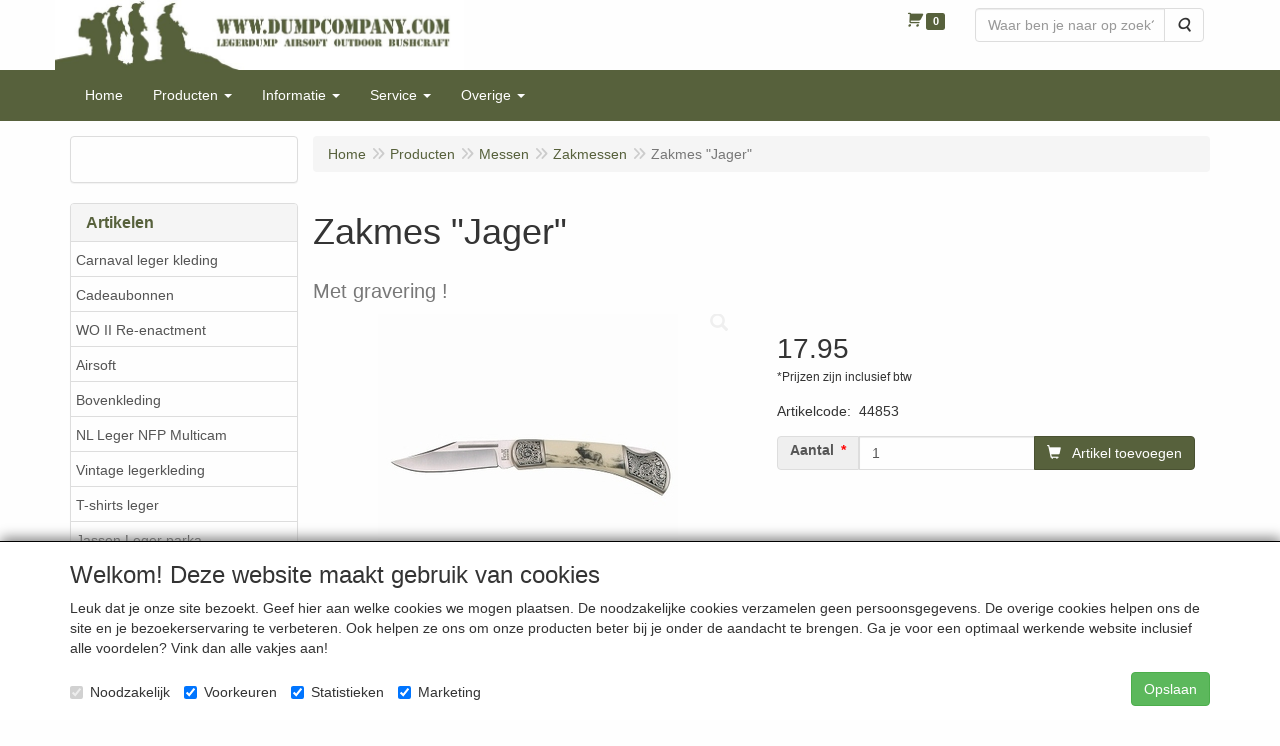

--- FILE ---
content_type: text/html; charset=UTF-8
request_url: https://www.dumpcompany.com/nl/messen/zakmessen/zakmes-jager/a-2741-10000058
body_size: 15599
content:
<!DOCTYPE html>
<html lang="nl">
    <head>
        <base href="https://www.dumpcompany.com/"
              data-url=""
              data-routing="/js/routing.json"
        />
        <meta name="viewport" content="width=device-width, initial-scale=1">
        <meta charset="utf-8" >
        
                    <meta name="author" content="Legerdump Armydump Legerstock Dump Company" />
                    <meta name="keywords" content="zakmes, jager, jacht, bestel, kopen" />
                    <meta name="description" content="Legerdump, zeer groot assortiment !" />
                    <meta name="rating" content="general" />
                    <meta name='generator' content='LogiVert 8.19.0.5; Equinoxe 10.5.33' />
        
        <title>Zakmes "Jager"</title>

        <!-- Load scripting -->
                                    <script>
                    window.dataLayer = window.dataLayer || [];window.dataLayer.push({
                        'event': 'consent_necessary'                    
                    });</script>
                            
                <script>
                    window.dataLayer = window.dataLayer || [];
                    window.dataLayer.push({
                        'event': 'fireRemarketingTag',
                        'google_tag_params': {
                            'ecomm_pagetype': 'product',
                            'ecomm_prodid': '44853',
                            'ecomm_totalvalue': '14.834711'
                        },
                        'userId': 'not-logged-in'
                    });
                </script>
            
                            <script>
    window.dataLayer = window.dataLayer || [];
    window.dataLayer.enableGA4Ecommerce = false;
</script>
                            
            <script>
                (function(w,d,s,l,i){w[l]=w[l]||[];w[l].push({'gtm.start': new Date().getTime(),event:'gtm.js'});var f=d.getElementsByTagName(s)[0],
                    j=d.createElement(s),dl=l!='dataLayer'?'&l='+l:'';j.addEventListener('error',function() { document.getElementsByTagName('html')[0].classList.add('abl-detected');document.dispatchEvent(new CustomEvent('lv_gtm_ready', {detail: {status: 'error'}})); });j.addEventListener('load', function() { document.dispatchEvent(new Event('lv_gtm_ready', {detail: {status: 'ok'}}));});j.async=true;j.src=
                                              'https://www.googletagmanager.com/gtm.js?id='+i+dl;f.parentNode.insertBefore(j,f);
                })(window,document,'script','dataLayer','GTM-WTBF29L');
            </script>
                            <script src="/js/api.min.js?h=9a8857d6"></script>
                            <script>
document.addEventListener('DOMContentLoaded', function(el) {
    window.api = new Api("ODgzNzUzNjIwMjg0Njc6STlwN05OWmRERVdndktJRWlGbQ==", "https://www.dumpcompany.com");
});
</script>
                    
        <script src="/js/plugins.min.js?h=bb38a032" id="pluginScripts"></script>
        <script src="/js/early_scripts.min.js?h=2ebe7f84" id="earlyScripts"></script>

        <script>
            // Epsilon Polyfill for IE
            if (Number.EPSILON === undefined) {
                Number.EPSILON = Math.pow(2, -52);
            }
            // Number Formatting
            Math.toDisplay = function (val, precision, force_sign) {
                if (typeof force_sign === 'undefined') {
                    force_sign = false;
                }

                if (typeof precision === "undefined") {
                    precision = 2;
                }

                if(isNaN(val) || typeof val !== "number") {
                    return false;
                }

                val = val + (1E3 * Number.EPSILON);
                var str = val.toFixed(precision);
                var decpoint = str.indexOf('.');

                str = str.replace('.', '.');

                for(var i = (decpoint - 3); i > 0; i = i - 3) {
                    str = str.slice(0, i) + ',' + str.slice(i);
                }

                if(force_sign && val > 0) {
                    str = "+" + str;
                }

                return str;
            }

            Math.toPrice = function(val, force_sign) {
                if(typeof force_sign === 'undefined') {
                    force_sign = false;
                }
                var price = "";

                if(val === 0) {
                    price = "Gratis";
                } else {
                    if(force_sign && val > 0) {
                        price = "+";
                    } else if(val < 0) {
                        price = "-";
                    }
                    price += " ";
                    price += Math.toDisplay(Math.abs(val), 2);
                }

                return price;
            }
            window.main_root = "https://www.dumpcompany.com/";

        </script>

        <link rel="stylesheet" href="/assets/base.css?h=676cf9a1" />

        <link rel="stylesheet" href="/assets/theme.css?h=6d48ba23" />
        <link rel="icon" type="image/x-icon" href="/favicon.ico?h=f477cd6a" />    <script src="https://www.google.com/recaptcha/api.js?onload=recaptchaOnload&render=explicit" async defer onerror="document.getElementsByTagName('html')[0].classList.add('no-captcha')"></script></head>
    <body data-sticky-container>
                                    
                <noscript>
                    <iframe src="https://www.googletagmanager.com/ns.html?id=GTM-WTBF29L"
                            height="0" width="0" style="display:none;visibility:hidden">
                    </iframe>
                </noscript>
            
                    
                    <header>
    <div class="logo-top">
        <div class="container">
            <div class="logo-container">
                <a href="/nl/">
                    <img src="/images/cb_17.jpg?h=311e2db6" alt="Logo Dump Company - Legerdump - Armydump - Legerstock - Outdoor Bestel online !"/>                </a>
            </div>
            <div class="pull-right hidden-xs">
                    <ul class="nav navbar-nav  " data-sm-skip="data-sm-skip">
            <li class="menu_cart ">
        <a href="/nl/winkelwagen/" data-mode="articles">
    <i class="cart"></i><span class="amount label label-primary articles">0</span></a>
            </li>
    <li class="menu_search_widget ">
        <form action="/nl/zoeken" method="get" class="navbar-form menu_search_widget ">
    <div class="input-group">
        <input type="search"
                id="search_query"
                placeholder="Waar ben je naar op zoek?"
                name="query"
                class="form-control"
                                data-suggest="1"
                autocomplete="off">
        <span class="input-group-btn">
            <button type="submit" class="btn btn-default">
                <i class="fa fa-search"></i>
                <span class="sr-only">Zoeken</span>
            </button>
        </span>
    </div>
</form>

            </li>

    </ul>

            </div>
        </div>
    </div>
</header>
<div class="nav-top sticky-header ">
    <nav class="navbar">
        <div class="container">
            <div class="navbar-header">
                <div class="mobile-menu-navbar">
                        <ul class="nav navbar-nav  " data-sm-skip="data-sm-skip">
        
    </ul>

                </div>
                <button type="button" class="navbar-toggle collapsed" data-toggle="collapse" data-target="#topmenu"
                        aria-expanded="false">
                    <span class="sr-only">Menu</span>
                    <span class="icon-bar"></span>
                    <span class="icon-bar"></span>
                    <span class="icon-bar"></span>
                </button>
            </div>

            <div class="collapse navbar-collapse" id="topmenu">
                <div class="mobile-menu-addon">
                        <ul class="nav navbar-nav  " >
            <li class="menu_cart ">
        <a href="/nl/winkelwagen/" data-mode="articles">
    <i class="cart"></i><span class="amount label label-primary articles">0</span></a>
            </li>
    <li class="menu_search_widget ">
        <form action="/nl/zoeken" method="get" class="navbar-form menu_search_widget ">
    <div class="input-group">
        <input type="search"
                id="search_query"
                placeholder="Waar ben je naar op zoek?"
                name="query"
                class="form-control"
                                data-suggest="1"
                autocomplete="off">
        <span class="input-group-btn">
            <button type="submit" class="btn btn-default">
                <i class="fa fa-search"></i>
                <span class="sr-only">Zoeken</span>
            </button>
        </span>
    </div>
</form>

            </li>

    </ul>

                </div>
                    <ul class="nav navbar-nav  " >
            <li class="menu_homepage ">
        <a href="/nl/"
   >
    <span class="lbl">Home</span>
    </a>
            </li>
    <li class="menu_catalog ">
        <a href="/nl/catalogus" class="children" role="button"
   aria-haspopup="true" aria-expanded="false">
    <span class="lbl">Producten</span>
    <span class="caret"></span></a>
                    <ul class="dropdown-menu">
                    <li class="">
        <a href="/nl/carnaval-leger-kleding/g-109"
   >
    <span class="lbl">Carnaval leger kleding</span>
    </a>
            </li>
    <li class="">
        <a href="/nl/cadeaubonnen/g-110"
   >
    <span class="lbl">Cadeaubonnen</span>
    </a>
            </li>
    <li class="">
        <a href="/nl/wo-ii-re-enactment/g-116"
   class="dropdown-toggle" data-toggle="dropdown" role="button"
   aria-haspopup="true"
   aria-expanded="false">
    <span class="lbl">WO II Re-enactment</span>
    <span class="caret"></span></a>
                    <ul class="dropdown-menu">
                    <li class="">
        <a href="/nl/wo-ii-re-enactment/kleding-u-s-wo-ii/g-10000128"
   >
    <span class="lbl">KLEDING U.S. WO II</span>
    </a>
            </li>
    <li class="">
        <a href="/nl/wo-ii-re-enactment/patches/g-10000129"
   >
    <span class="lbl">PATCHES</span>
    </a>
            </li>
    <li class="">
        <a href="/nl/wo-ii-re-enactment/gear-u-s-ww-ii/g-10000130"
   >
    <span class="lbl">GEAR U.S. WW II</span>
    </a>
            </li>
    <li class="">
        <a href="/nl/wo-ii-re-enactment/bajonet/g-10000131"
   >
    <span class="lbl">BAJONET</span>
    </a>
            </li>
    <li class="">
        <a href="/nl/wo-ii-re-enactment/origineel/g-10000142"
   >
    <span class="lbl">ORIGINEEL</span>
    </a>
            </li>
    <li class="">
        <a href="/nl/wo-ii-re-enactment/brits-ww-ii-en-meer/g-10000144"
   >
    <span class="lbl">Brits WW II en meer</span>
    </a>
            </li>
    <li class="">
        <a href="/nl/wo-ii-re-enactment/merchandise/g-10000147"
   >
    <span class="lbl">Merchandise</span>
    </a>
            </li>

            </ul>
            </li>
    <li class="">
        <a href="/nl/airsoft/g-107"
   >
    <span class="lbl">Airsoft</span>
    </a>
            </li>
    <li class="">
        <a href="/nl/bovenkleding/g-76"
   class="dropdown-toggle" data-toggle="dropdown" role="button"
   aria-haspopup="true"
   aria-expanded="false">
    <span class="lbl">Bovenkleding</span>
    <span class="caret"></span></a>
                    <ul class="dropdown-menu">
                    <li class="">
        <a href="/nl/bovenkleding/bdu-combat-shirts/g-10000053"
   >
    <span class="lbl">BDU-COMBAT SHIRTS</span>
    </a>
            </li>
    <li class="">
        <a href="/nl/bovenkleding/tanktops-singlet/g-10000052"
   >
    <span class="lbl">TANKTOPS SINGLET</span>
    </a>
            </li>
    <li class="">
        <a href="/nl/bovenkleding/leger-ondergoed/g-10000039"
   >
    <span class="lbl">LEGER ONDERGOED</span>
    </a>
            </li>
    <li class="">
        <a href="/nl/bovenkleding/bodywarmers/g-10000040"
   >
    <span class="lbl">BODYWARMERS</span>
    </a>
            </li>
    <li class="">
        <a href="/nl/bovenkleding/sneeuwcamouflage/g-10000141"
   >
    <span class="lbl">SNEEUWCAMOUFLAGE</span>
    </a>
            </li>

            </ul>
            </li>
    <li class="">
        <a href="/nl/nl-leger-nfp-multicam/g-126"
   >
    <span class="lbl">NL Leger NFP Multicam</span>
    </a>
            </li>
    <li class="">
        <a href="/nl/vintage-legerkleding/g-121"
   class="dropdown-toggle" data-toggle="dropdown" role="button"
   aria-haspopup="true"
   aria-expanded="false">
    <span class="lbl">Vintage legerkleding</span>
    <span class="caret"></span></a>
                    <ul class="dropdown-menu">
                    <li class="">
        <a href="/nl/vintage-legerkleding/nederlands/g-10000124"
   >
    <span class="lbl">Nederlands</span>
    </a>
            </li>
    <li class="">
        <a href="/nl/vintage-legerkleding/zweeds/g-10000125"
   >
    <span class="lbl">Zweeds</span>
    </a>
            </li>
    <li class="">
        <a href="/nl/vintage-legerkleding/belgisch/g-10000126"
   >
    <span class="lbl">Belgisch</span>
    </a>
            </li>

            </ul>
            </li>
    <li class="">
        <a href="/nl/t-shirts-leger/g-113"
   >
    <span class="lbl">T-shirts leger</span>
    </a>
            </li>
    <li class="">
        <a href="/nl/jassen-leger-parka/g-114"
   >
    <span class="lbl">Jassen Leger parka</span>
    </a>
            </li>
    <li class="">
        <a href="/nl/truien-commando-leger/g-112"
   >
    <span class="lbl">Truien Commando leger</span>
    </a>
            </li>
    <li class="">
        <a href="/nl/broeken/g-9"
   class="dropdown-toggle" data-toggle="dropdown" role="button"
   aria-haspopup="true"
   aria-expanded="false">
    <span class="lbl">Broeken</span>
    <span class="caret"></span></a>
                    <ul class="dropdown-menu">
                    <li class="">
        <a href="/nl/broeken/korte-broeken/g-10000030"
   >
    <span class="lbl">KORTE BROEKEN</span>
    </a>
            </li>
    <li class="">
        <a href="/nl/broeken/lange-broeken/g-10000032"
   >
    <span class="lbl">LANGE BROEKEN</span>
    </a>
            </li>
    <li class="">
        <a href="/nl/broeken/regenbroeken/g-10000033"
   >
    <span class="lbl">REGENBROEKEN</span>
    </a>
            </li>
    <li class="">
        <a href="/nl/broeken/uniform-broeken/g-10000034"
   >
    <span class="lbl">UNIFORM BROEKEN</span>
    </a>
            </li>
    <li class="">
        <a href="/nl/broeken/thermobroeken/g-10000035"
   >
    <span class="lbl">THERMOBROEKEN</span>
    </a>
            </li>

            </ul>
            </li>
    <li class="">
        <a href="/nl/bontmutsen/g-79"
   >
    <span class="lbl">Bontmutsen</span>
    </a>
            </li>
    <li class="">
        <a href="/nl/boeken/g-54"
   >
    <span class="lbl">Boeken</span>
    </a>
            </li>
    <li class="">
        <a href="/nl/bogen/g-99"
   class="dropdown-toggle" data-toggle="dropdown" role="button"
   aria-haspopup="true"
   aria-expanded="false">
    <span class="lbl">Bogen</span>
    <span class="caret"></span></a>
                    <ul class="dropdown-menu">
                    <li class="">
        <a href="/nl/bogen/pistool-kruisboog/g-10000048"
   >
    <span class="lbl">PISTOOL KRUISBOOG</span>
    </a>
            </li>
    <li class="">
        <a href="/nl/bogen/pijlen/g-10000049"
   >
    <span class="lbl">PIJLEN</span>
    </a>
            </li>
    <li class="">
        <a href="/nl/bogen/peeswax-pezen-pees/g-10000050"
   >
    <span class="lbl">PEESWAX - PEZEN -PEES</span>
    </a>
            </li>

            </ul>
            </li>
    <li class="">
        <a href="/nl/camouflagenetten/g-24"
   >
    <span class="lbl">Camouflagenetten</span>
    </a>
            </li>
    <li class="">
        <a href="/nl/camouflage-sticks-wesco/g-72"
   >
    <span class="lbl">Camouflage sticks Wesco</span>
    </a>
            </li>
    <li class="">
        <a href="/nl/camping-diversen/g-56"
   >
    <span class="lbl">Camping diversen</span>
    </a>
            </li>
    <li class="">
        <a href="/nl/ddr-nva/g-63"
   >
    <span class="lbl">DDR NVA</span>
    </a>
            </li>
    <li class="">
        <a href="/nl/legerdekens/g-83"
   >
    <span class="lbl">Legerdekens</span>
    </a>
            </li>
    <li class="">
        <a href="/nl/dump-divers/g-105"
   >
    <span class="lbl">Dump divers</span>
    </a>
            </li>
    <li class="">
        <a href="/nl/ouderwetse-schoonmaakartikelen/g-119"
   >
    <span class="lbl">Ouderwetse schoonmaakartikelen</span>
    </a>
            </li>
    <li class="">
        <a href="/nl/emblemen/g-58"
   class="dropdown-toggle" data-toggle="dropdown" role="button"
   aria-haspopup="true"
   aria-expanded="false">
    <span class="lbl">Emblemen</span>
    <span class="caret"></span></a>
                    <ul class="dropdown-menu">
                    <li class="">
        <a href="/nl/emblemen/landmacht/g-10000134"
   >
    <span class="lbl">Landmacht</span>
    </a>
            </li>
    <li class="">
        <a href="/nl/emblemen/baretembleem/g-10000138"
   >
    <span class="lbl">Baretembleem</span>
    </a>
            </li>
    <li class="">
        <a href="/nl/emblemen/onderdeel-sjaatjes/g-10000140"
   >
    <span class="lbl">Onderdeel sjaatjes</span>
    </a>
            </li>

            </ul>
            </li>
    <li class="">
        <a href="/nl/flessen-veldflessen/g-47"
   class="dropdown-toggle" data-toggle="dropdown" role="button"
   aria-haspopup="true"
   aria-expanded="false">
    <span class="lbl">Flessen-Veldflessen</span>
    <span class="caret"></span></a>
                    <ul class="dropdown-menu">
                    <li class="">
        <a href="/nl/flessen-veldflessen/thermosfles/g-10000094"
   >
    <span class="lbl">Thermosfles</span>
    </a>
            </li>
    <li class="">
        <a href="/nl/flessen-veldflessen/camelbak/g-10000095"
   >
    <span class="lbl">Camelbak</span>
    </a>
            </li>
    <li class="">
        <a href="/nl/flessen-veldflessen/veldflessen/g-10000096"
   >
    <span class="lbl">Veldflessen</span>
    </a>
            </li>
    <li class="">
        <a href="/nl/flessen-veldflessen/water-jerrycans/g-10000097"
   >
    <span class="lbl">Water jerrycans</span>
    </a>
            </li>
    <li class="">
        <a href="/nl/flessen-veldflessen/platvink/g-10000098"
   >
    <span class="lbl">Platvink</span>
    </a>
            </li>

            </ul>
            </li>
    <li class="">
        <a href="/nl/gasmaskers/g-39"
   >
    <span class="lbl">Gasmaskers</span>
    </a>
            </li>
    <li class="">
        <a href="/nl/gereedschap/g-32"
   class="dropdown-toggle" data-toggle="dropdown" role="button"
   aria-haspopup="true"
   aria-expanded="false">
    <span class="lbl">Gereedschap</span>
    <span class="caret"></span></a>
                    <ul class="dropdown-menu">
                    <li class="">
        <a href="/nl/gereedschap/bijlen/g-10000076"
   >
    <span class="lbl">Bijlen</span>
    </a>
            </li>
    <li class="">
        <a href="/nl/gereedschap/scheppen-legerschep/g-10000077"
   >
    <span class="lbl">Scheppen - Legerschep</span>
    </a>
            </li>
    <li class="">
        <a href="/nl/gereedschap/zagen/g-10000078"
   >
    <span class="lbl">Zagen</span>
    </a>
            </li>
    <li class="">
        <a href="/nl/gereedschap/diversen/g-10000079"
   >
    <span class="lbl">Diversen</span>
    </a>
            </li>
    <li class="">
        <a href="/nl/gereedschap/electra/g-10000080"
   >
    <span class="lbl">Electra</span>
    </a>
            </li>
    <li class="">
        <a href="/nl/gereedschap/kapmes-machete/g-10000081"
   >
    <span class="lbl">Kapmes - Machete</span>
    </a>
            </li>
    <li class="">
        <a href="/nl/gereedschap/tonfa-gummi-knuppel/g-10000082"
   >
    <span class="lbl">Tonfa/Gummi/Knuppel</span>
    </a>
            </li>

            </ul>
            </li>
    <li class="">
        <a href="/nl/handschoenen/g-36"
   >
    <span class="lbl">Handschoenen</span>
    </a>
            </li>
    <li class="">
        <a href="/nl/hoofddeksels/g-12"
   class="dropdown-toggle" data-toggle="dropdown" role="button"
   aria-haspopup="true"
   aria-expanded="false">
    <span class="lbl">Hoofddeksels</span>
    <span class="caret"></span></a>
                    <ul class="dropdown-menu">
                    <li class="">
        <a href="/nl/hoofddeksels/commandomuts/g-10000020"
   >
    <span class="lbl">COMMANDOMUTS</span>
    </a>
            </li>
    <li class="">
        <a href="/nl/hoofddeksels/bontmutsen/g-10000021"
   >
    <span class="lbl">BONTMUTSEN</span>
    </a>
            </li>
    <li class="">
        <a href="/nl/hoofddeksels/legerhelmen/g-10000022"
   >
    <span class="lbl">LEGERHELMEN</span>
    </a>
            </li>
    <li class="">
        <a href="/nl/hoofddeksels/baretten/g-10000023"
   >
    <span class="lbl">BARETTEN</span>
    </a>
            </li>
    <li class="">
        <a href="/nl/hoofddeksels/hoeden-bushhat-boonie/g-10000024"
   >
    <span class="lbl">HOEDEN BUSHHAT BOONIE</span>
    </a>
            </li>
    <li class="">
        <a href="/nl/hoofddeksels/bivakmutsen/g-10000025"
   >
    <span class="lbl">BIVAKMUTSEN</span>
    </a>
            </li>
    <li class="">
        <a href="/nl/hoofddeksels/leger-caps/g-10000026"
   >
    <span class="lbl">LEGER CAPS</span>
    </a>
            </li>
    <li class="">
        <a href="/nl/hoofddeksels/dt-petten/g-10000027"
   >
    <span class="lbl">DT petten</span>
    </a>
            </li>
    <li class="">
        <a href="/nl/hoofddeksels/veldpet-origineel/g-10000093"
   >
    <span class="lbl">Veldpet origineel</span>
    </a>
            </li>

            </ul>
            </li>
    <li class="">
        <a href="/nl/handboeien/g-13"
   >
    <span class="lbl">Handboeien</span>
    </a>
            </li>
    <li class="">
        <a href="/nl/handwarmers-kachels/g-104"
   >
    <span class="lbl">Handwarmers-Kachels</span>
    </a>
            </li>
    <li class="">
        <a href="/nl/hangmatten/g-44"
   >
    <span class="lbl">Hangmatten</span>
    </a>
            </li>
    <li class="">
        <a href="/nl/jerrycan/g-48"
   >
    <span class="lbl">Jerrycan</span>
    </a>
            </li>
    <li class="">
        <a href="/nl/kids-junior/g-61"
   >
    <span class="lbl">Kids-Junior</span>
    </a>
            </li>
    <li class="">
        <a href="/nl/munitiekist-kisten/g-26"
   class="dropdown-toggle" data-toggle="dropdown" role="button"
   aria-haspopup="true"
   aria-expanded="false">
    <span class="lbl">Munitiekist &amp; Kisten</span>
    <span class="caret"></span></a>
                    <ul class="dropdown-menu">
                    <li class="">
        <a href="/nl/munitiekist-kisten/legerkisten-hout/g-10000099"
   >
    <span class="lbl">Legerkisten hout</span>
    </a>
            </li>
    <li class="">
        <a href="/nl/munitiekist-kisten/munitiekist-staal/g-10000100"
   >
    <span class="lbl">Munitiekist staal</span>
    </a>
            </li>
    <li class="">
        <a href="/nl/munitiekist-kisten/kunststof-kisten/g-10000101"
   >
    <span class="lbl">Kunststof kisten</span>
    </a>
            </li>
    <li class="">
        <a href="/nl/munitiekist-kisten/aluminium-kisten/g-10000102"
   >
    <span class="lbl">Aluminium kisten</span>
    </a>
            </li>
    <li class="">
        <a href="/nl/munitiekist-kisten/diverse-kisten/g-10000103"
   >
    <span class="lbl">Diverse kisten</span>
    </a>
            </li>
    <li class="">
        <a href="/nl/munitiekist-kisten/magazijnbakken/g-10000104"
   >
    <span class="lbl">Magazijnbakken</span>
    </a>
            </li>
    <li class="">
        <a href="/nl/munitiekist-kisten/interieur-diversen/g-10000123"
   >
    <span class="lbl">Interieur diversen</span>
    </a>
            </li>

            </ul>
            </li>
    <li class="">
        <a href="/nl/koken/g-25"
   class="dropdown-toggle" data-toggle="dropdown" role="button"
   aria-haspopup="true"
   aria-expanded="false">
    <span class="lbl">Koken</span>
    <span class="caret"></span></a>
                    <ul class="dropdown-menu">
                    <li class="">
        <a href="/nl/koken/pannensets-mess-tins/g-10000042"
   >
    <span class="lbl">PANNENSETS MESS TINS</span>
    </a>
            </li>
    <li class="">
        <a href="/nl/koken/branders/g-10000043"
   >
    <span class="lbl">BRANDERS</span>
    </a>
            </li>
    <li class="">
        <a href="/nl/koken/brandstof/g-10000044"
   >
    <span class="lbl">BRANDSTOF</span>
    </a>
            </li>
    <li class="">
        <a href="/nl/koken/bestek/g-10000045"
   >
    <span class="lbl">BESTEK</span>
    </a>
            </li>
    <li class="">
        <a href="/nl/koken/borden-mokken/g-10000046"
   >
    <span class="lbl">BORDEN/MOKKEN</span>
    </a>
            </li>
    <li class="">
        <a href="/nl/koken/noodrantsoenen-eten/g-10000047"
   >
    <span class="lbl">NOODRANTSOENEN ETEN</span>
    </a>
            </li>
    <li class="">
        <a href="/nl/koken/gamellen/g-10000090"
   >
    <span class="lbl">GAMELLEN</span>
    </a>
            </li>
    <li class="">
        <a href="/nl/koken/outdoor-cooking/g-10000112"
   >
    <span class="lbl">OUTDOOR COOKING</span>
    </a>
            </li>

            </ul>
            </li>
    <li class="">
        <a href="/nl/kompassen/g-50"
   >
    <span class="lbl">Kompassen</span>
    </a>
            </li>
    <li class="">
        <a href="/nl/koppels-riemen/g-41"
   >
    <span class="lbl">Koppels-Riemen</span>
    </a>
            </li>
    <li class="">
        <a href="/nl/meetinstrumenten-electronica/g-38"
   >
    <span class="lbl">Meetinstrumenten-Electronica</span>
    </a>
            </li>
    <li class="">
        <a href="/nl/medisch-medical/g-124"
   >
    <span class="lbl">Medisch-Medical</span>
    </a>
            </li>
    <li class="">
        <a href="/nl/messen/g-55"
   class="dropdown-toggle" data-toggle="dropdown" role="button"
   aria-haspopup="true"
   aria-expanded="false">
    <span class="lbl">Messen</span>
    <span class="caret"></span></a>
                    <ul class="dropdown-menu">
                    <li class="">
        <a href="/nl/messen/bajonetten/g-10000015"
   >
    <span class="lbl">Bajonetten</span>
    </a>
            </li>
    <li class="">
        <a href="/nl/messen/messen/g-10000055"
   >
    <span class="lbl">Messen</span>
    </a>
            </li>
    <li class="">
        <a href="/nl/messen/leatherman/g-10000086"
   >
    <span class="lbl">Leatherman</span>
    </a>
            </li>
    <li class="">
        <a href="/nl/messen/zakmessen/g-10000058"
   >
    <span class="lbl">Zakmessen</span>
    </a>
            </li>
    <li class="">
        <a href="/nl/messen/survivalmessen/g-10000059"
   >
    <span class="lbl">Survivalmessen</span>
    </a>
            </li>
    <li class="">
        <a href="/nl/messen/multitool/g-10000060"
   >
    <span class="lbl">Multitool</span>
    </a>
            </li>
    <li class="">
        <a href="/nl/messen/kapmes-machete-kukri/g-10000061"
   >
    <span class="lbl">Kapmes-Machete-Kukri</span>
    </a>
            </li>
    <li class="">
        <a href="/nl/messen/slijpstenen/g-10000062"
   >
    <span class="lbl">Slijpstenen</span>
    </a>
            </li>
    <li class="">
        <a href="/nl/messen/buck/g-10000084"
   >
    <span class="lbl">Buck</span>
    </a>
            </li>

            </ul>
            </li>
    <li class="">
        <a href="/nl/onderhoudsmiddelen/g-17"
   class="dropdown-toggle" data-toggle="dropdown" role="button"
   aria-haspopup="true"
   aria-expanded="false">
    <span class="lbl">Onderhoudsmiddelen</span>
    <span class="caret"></span></a>
                    <ul class="dropdown-menu">
                    <li class="">
        <a href="/nl/onderhoudsmiddelen/rapide-ledervet-en-reininging/g-10000113"
   >
    <span class="lbl">Rapide ledervet en reininging</span>
    </a>
            </li>
    <li class="">
        <a href="/nl/onderhoudsmiddelen/batterijen/g-10000114"
   >
    <span class="lbl">Batterijen</span>
    </a>
            </li>
    <li class="">
        <a href="/nl/onderhoudsmiddelen/veters/g-10000115"
   >
    <span class="lbl">Veters</span>
    </a>
            </li>
    <li class="">
        <a href="/nl/onderhoudsmiddelen/ledervet-schoenpoets/g-10000116"
   >
    <span class="lbl">Ledervet Schoenpoets</span>
    </a>
            </li>

            </ul>
            </li>
    <li class="">
        <a href="/nl/overhemden/g-96"
   >
    <span class="lbl">Overhemden</span>
    </a>
            </li>
    <li class="">
        <a href="/nl/ops-tactical-and-protection/g-64"
   class="dropdown-toggle" data-toggle="dropdown" role="button"
   aria-haspopup="true"
   aria-expanded="false">
    <span class="lbl">OPS tactical and protection</span>
    <span class="caret"></span></a>
                    <ul class="dropdown-menu">
                    <li class="">
        <a href="/nl/ops-tactical-and-protection/knie-en-elboog-beschermers/g-10000148"
   >
    <span class="lbl">Knie en elboog beschermers</span>
    </a>
            </li>
    <li class="">
        <a href="/nl/ops-tactical-and-protection/ops-load-bearing-vesten/g-10000149"
   >
    <span class="lbl">OPS load bearing vesten</span>
    </a>
            </li>

            </ul>
            </li>
    <li class="">
        <a href="/nl/partijen/g-120"
   >
    <span class="lbl">Partijen</span>
    </a>
            </li>
    <li class="">
        <a href="/nl/leger-overalls/g-22"
   >
    <span class="lbl">Leger overalls</span>
    </a>
            </li>
    <li class="">
        <a href="/nl/parachute/g-90"
   >
    <span class="lbl">Parachute</span>
    </a>
            </li>
    <li class="">
        <a href="/nl/regenkleding-ponchos/g-59"
   >
    <span class="lbl">Regenkleding Poncho's</span>
    </a>
            </li>
    <li class="">
        <a href="/nl/rugzakken/g-21"
   >
    <span class="lbl">Rugzakken</span>
    </a>
            </li>
    <li class="">
        <a href="/nl/schoenen-legerkistjes/g-18"
   class="dropdown-toggle" data-toggle="dropdown" role="button"
   aria-haspopup="true"
   aria-expanded="false">
    <span class="lbl">Schoenen Legerkistjes</span>
    <span class="caret"></span></a>
                    <ul class="dropdown-menu">
                    <li class="">
        <a href="/nl/schoenen-legerkistjes/legerkistjes/g-10000117"
   >
    <span class="lbl">Legerkistjes</span>
    </a>
            </li>
    <li class="">
        <a href="/nl/schoenen-legerkistjes/meindl-haix/g-10000118"
   >
    <span class="lbl">Meindl Haix</span>
    </a>
            </li>
    <li class="">
        <a href="/nl/schoenen-legerkistjes/vintage-schoenen/g-10000119"
   >
    <span class="lbl">Vintage schoenen</span>
    </a>
            </li>
    <li class="">
        <a href="/nl/schoenen-legerkistjes/laarzen/g-10000120"
   >
    <span class="lbl">Laarzen</span>
    </a>
            </li>
    <li class="">
        <a href="/nl/schoenen-legerkistjes/veiligheidsschoenen/g-10000127"
   >
    <span class="lbl">Veiligheidsschoenen</span>
    </a>
            </li>
    <li class="">
        <a href="/nl/schoenen-legerkistjes/inlegzolen-en-diversen/g-10000121"
   >
    <span class="lbl">Inlegzolen en diversen</span>
    </a>
            </li>

            </ul>
            </li>
    <li class="">
        <a href="/nl/schietsport-jacht/g-89"
   class="dropdown-toggle" data-toggle="dropdown" role="button"
   aria-haspopup="true"
   aria-expanded="false">
    <span class="lbl">Schietsport-Jacht</span>
    <span class="caret"></span></a>
                    <ul class="dropdown-menu">
                    <li class="">
        <a href="/nl/schietsport-jacht/reinigingssets/g-10000002"
   >
    <span class="lbl">Reinigingssets</span>
    </a>
            </li>
    <li class="">
        <a href="/nl/schietsport-jacht/luchtdrukkogeltjes/g-10000011"
   >
    <span class="lbl">Luchtdrukkogeltjes</span>
    </a>
            </li>
    <li class="">
        <a href="/nl/schietsport-jacht/schietkastjes-doelen/g-10000028"
   >
    <span class="lbl">Schietkastjes-Doelen</span>
    </a>
            </li>
    <li class="">
        <a href="/nl/schietsport-jacht/holsters/g-10000004"
   >
    <span class="lbl">Holsters</span>
    </a>
            </li>
    <li class="">
        <a href="/nl/schietsport-jacht/wapenolie-en-smeermiddelen/g-10000005"
   >
    <span class="lbl">Wapenolie en smeermiddelen</span>
    </a>
            </li>
    <li class="">
        <a href="/nl/schietsport-jacht/geweerriemen/g-10000006"
   >
    <span class="lbl">Geweerriemen</span>
    </a>
            </li>
    <li class="">
        <a href="/nl/schietsport-jacht/magazijntasjes-koppels/g-10000007"
   >
    <span class="lbl">Magazijntasjes - koppels</span>
    </a>
            </li>
    <li class="">
        <a href="/nl/schietsport-jacht/schietbrillen/g-10000008"
   >
    <span class="lbl">Schietbrillen</span>
    </a>
            </li>
    <li class="">
        <a href="/nl/schietsport-jacht/jachtkleding/g-10000075"
   >
    <span class="lbl">Jachtkleding</span>
    </a>
            </li>

            </ul>
            </li>
    <li class="">
        <a href="/nl/legerstof-leger-stof-hobby/g-122"
   >
    <span class="lbl">Legerstof leger stof hobby</span>
    </a>
            </li>
    <li class="">
        <a href="/nl/sjaals-halsdoeken/g-37"
   >
    <span class="lbl">Sjaals-Halsdoeken</span>
    </a>
            </li>
    <li class="">
        <a href="/nl/sokken/g-40"
   >
    <span class="lbl">Sokken</span>
    </a>
            </li>
    <li class="">
        <a href="/nl/slaapzakken/g-34"
   class="dropdown-toggle" data-toggle="dropdown" role="button"
   aria-haspopup="true"
   aria-expanded="false">
    <span class="lbl">Slaapzakken</span>
    <span class="caret"></span></a>
                    <ul class="dropdown-menu">
                    <li class="">
        <a href="/nl/slaapzakken/slaapzakken/g-10000066"
   >
    <span class="lbl">Slaapzakken</span>
    </a>
            </li>
    <li class="">
        <a href="/nl/slaapzakken/lakenzakken/g-10000063"
   >
    <span class="lbl">Lakenzakken</span>
    </a>
            </li>
    <li class="">
        <a href="/nl/slaapzakken/compressiehoezen/g-10000064"
   >
    <span class="lbl">Compressiehoezen</span>
    </a>
            </li>
    <li class="">
        <a href="/nl/slaapzakken/bivakzak-goretexhoes/g-10000065"
   >
    <span class="lbl">Bivakzak- Goretexhoes</span>
    </a>
            </li>

            </ul>
            </li>
    <li class="">
        <a href="/nl/slaapmatten-veldbed/g-43"
   >
    <span class="lbl">Slaapmatten-Veldbed</span>
    </a>
            </li>
    <li class="">
        <a href="/nl/politie-security/g-10"
   >
    <span class="lbl">Politie-Security</span>
    </a>
            </li>
    <li class="">
        <a href="/nl/sleutelhangers-dog-tags-keycords/g-62"
   class="dropdown-toggle" data-toggle="dropdown" role="button"
   aria-haspopup="true"
   aria-expanded="false">
    <span class="lbl">Sleutelhangers  Dog-Tags Keycords</span>
    <span class="caret"></span></a>
                    <ul class="dropdown-menu">
                    <li class="">
        <a href="/nl/sleutelhangers-dog-tags-keycords/dog-tags-met-je-eigen-tekst/g-10000029"
   >
    <span class="lbl">DOG TAGS met je eigen tekst !</span>
    </a>
            </li>
    <li class="">
        <a href="/nl/sleutelhangers-dog-tags-keycords/sleutelhanger-keycords/g-10000073"
   >
    <span class="lbl">Sleutelhanger-Keycords</span>
    </a>
            </li>

            </ul>
            </li>
    <li class="">
        <a href="/nl/tassen-hoesjes-zakken/g-52"
   class="dropdown-toggle" data-toggle="dropdown" role="button"
   aria-haspopup="true"
   aria-expanded="false">
    <span class="lbl">Tassen Hoesjes Zakken</span>
    <span class="caret"></span></a>
                    <ul class="dropdown-menu">
                    <li class="">
        <a href="/nl/tassen-hoesjes-zakken/tas-pukkel-ransel/g-10000105"
   >
    <span class="lbl">Tas Pukkel Ransel</span>
    </a>
            </li>
    <li class="">
        <a href="/nl/tassen-hoesjes-zakken/reistassen-leger/g-10000106"
   >
    <span class="lbl">Reistassen Leger</span>
    </a>
            </li>
    <li class="">
        <a href="/nl/tassen-hoesjes-zakken/plunjezakken/g-10000108"
   >
    <span class="lbl">Plunjezakken</span>
    </a>
            </li>
    <li class="">
        <a href="/nl/tassen-hoesjes-zakken/drybags/g-10000109"
   >
    <span class="lbl">Drybags</span>
    </a>
            </li>
    <li class="">
        <a href="/nl/tassen-hoesjes-zakken/div-tassen/g-10000110"
   >
    <span class="lbl">Div. tassen</span>
    </a>
            </li>
    <li class="">
        <a href="/nl/tassen-hoesjes-zakken/munitietasjes/g-10000111"
   >
    <span class="lbl">Munitietasjes</span>
    </a>
            </li>
    <li class="">
        <a href="/nl/tassen-hoesjes-zakken/molle-tasjes/g-10000122"
   >
    <span class="lbl">Molle tasjes</span>
    </a>
            </li>
    <li class="">
        <a href="/nl/tassen-hoesjes-zakken/zandzakken-jutezakken/g-10000143"
   >
    <span class="lbl">Zandzakken Jutezakken</span>
    </a>
            </li>
    <li class="">
        <a href="/nl/tassen-hoesjes-zakken/toilettas/g-10000146"
   >
    <span class="lbl">Toilettas</span>
    </a>
            </li>

            </ul>
            </li>
    <li class="">
        <a href="/nl/tarp-en-poncho/g-87"
   >
    <span class="lbl">Tarp en Poncho</span>
    </a>
            </li>
    <li class="">
        <a href="/nl/touwen/g-106"
   >
    <span class="lbl">Touwen</span>
    </a>
            </li>
    <li class="">
        <a href="/nl/tenten-en-accesoires/g-16"
   class="dropdown-toggle" data-toggle="dropdown" role="button"
   aria-haspopup="true"
   aria-expanded="false">
    <span class="lbl">Tenten en accesoires</span>
    <span class="caret"></span></a>
                    <ul class="dropdown-menu">
                    <li class="">
        <a href="/nl/tenten-en-accesoires/tenten/g-10000074"
   >
    <span class="lbl">Tenten</span>
    </a>
            </li>
    <li class="">
        <a href="/nl/tenten-en-accesoires/tent-accesoires/g-10000017"
   >
    <span class="lbl">Tent accesoires</span>
    </a>
            </li>

            </ul>
            </li>
    <li class="">
        <a href="/nl/legerverf/g-51"
   >
    <span class="lbl">Legerverf</span>
    </a>
            </li>
    <li class="">
        <a href="/nl/voertuigen-aanhangers/g-125"
   >
    <span class="lbl">Voertuigen-Aanhangers</span>
    </a>
            </li>
    <li class="">
        <a href="/nl/verhuur/g-101"
   >
    <span class="lbl">Verhuur</span>
    </a>
            </li>
    <li class="">
        <a href="/nl/vlaggen/g-57"
   >
    <span class="lbl">Vlaggen</span>
    </a>
            </li>
    <li class="">
        <a href="/nl/verrekijkers-nachtkijker/g-95"
   >
    <span class="lbl">Verrekijkers Nachtkijker</span>
    </a>
            </li>
    <li class="">
        <a href="/nl/zaklampen-verlichting/g-35"
   class="dropdown-toggle" data-toggle="dropdown" role="button"
   aria-haspopup="true"
   aria-expanded="false">
    <span class="lbl">Zaklampen-Verlichting</span>
    <span class="caret"></span></a>
                    <ul class="dropdown-menu">
                    <li class="">
        <a href="/nl/zaklampen-verlichting/olight-recon/g-10000087"
   >
    <span class="lbl">Olight-Recon</span>
    </a>
            </li>
    <li class="">
        <a href="/nl/zaklampen-verlichting/hoofdlampen/g-10000067"
   >
    <span class="lbl">Hoofdlampen</span>
    </a>
            </li>
    <li class="">
        <a href="/nl/zaklampen-verlichting/storm-olielamp/g-10000068"
   >
    <span class="lbl">Storm Olielamp</span>
    </a>
            </li>
    <li class="">
        <a href="/nl/zaklampen-verlichting/zaklampen/g-10000069"
   >
    <span class="lbl">Zaklampen</span>
    </a>
            </li>
    <li class="">
        <a href="/nl/zaklampen-verlichting/gaslamp/g-10000070"
   >
    <span class="lbl">Gaslamp</span>
    </a>
            </li>
    <li class="">
        <a href="/nl/zaklampen-verlichting/retro-en-tentlampen/g-10000071"
   >
    <span class="lbl">Retro en tentlampen</span>
    </a>
            </li>
    <li class="">
        <a href="/nl/zaklampen-verlichting/light-sticks-breeklichten/g-10000072"
   >
    <span class="lbl">Light Sticks Breeklichten</span>
    </a>
            </li>
    <li class="">
        <a href="/nl/zaklampen-verlichting/batterijen/g-10000018"
   >
    <span class="lbl">Batterijen</span>
    </a>
            </li>

            </ul>
            </li>
    <li class="">
        <a href="/nl/brillen-zonnebrillen/g-31"
   >
    <span class="lbl">Brillen - Zonnebrillen</span>
    </a>
            </li>
    <li class="">
        <a href="/nl/wholesale-army-grosshandel-armeewaren-surplus/g-127"
   >
    <span class="lbl">Wholesale Army Gro&szlig;handel Armeewaren Surplus</span>
    </a>
            </li>

            </ul>
            </li>
    <li class="">
        <a href="/nl/informatie/c-54"
   class="dropdown-toggle" data-toggle="dropdown" role="button"
   aria-haspopup="true"
   aria-expanded="false">
    <span class="lbl">Informatie</span>
    <span class="caret"></span></a>
                    <ul class="dropdown-menu">
                    <li class="">
        <a href="/nl/informatie/contact/c-14"
   >
    <span class="lbl">Contact</span>
    </a>
            </li>
    <li class="">
        <a href="/nl/informatie/openingstijden/c-22"
   >
    <span class="lbl">Openingstijden</span>
    </a>
            </li>
    <li class="">
        <a href="/nl/informatie/onze-winkel/c-58"
   >
    <span class="lbl">Onze winkel</span>
    </a>
            </li>
    <li class="">
        <a href="/nl/informatie/leveringsvoorwaarden/c-2"
   >
    <span class="lbl">Leveringsvoorwaarden</span>
    </a>
            </li>
    <li class="">
        <a href="/nl/informatie/avg-privacy/c-45"
   >
    <span class="lbl">AVG Privacy</span>
    </a>
            </li>
    <li class="">
        <a href="/nl/informatie/retourneren/c-44"
   >
    <span class="lbl">Retourneren</span>
    </a>
            </li>
    <li class="">
        <a href="/nl/informatie/hoe-bestellen/c-16"
   >
    <span class="lbl">Hoe bestellen</span>
    </a>
            </li>

            </ul>
            </li>
    <li class="">
        <a href="/nl/service/c-55"
   class="dropdown-toggle" data-toggle="dropdown" role="button"
   aria-haspopup="true"
   aria-expanded="false">
    <span class="lbl">Service</span>
    <span class="caret"></span></a>
                    <ul class="dropdown-menu">
                    <li class="">
        <a href="/nl/service/maattabellen/c-3"
   >
    <span class="lbl">Maattabellen</span>
    </a>
            </li>
    <li class="">
        <a href="/nl/service/media/c-21"
   >
    <span class="lbl">Media</span>
    </a>
            </li>
    <li class="">
        <a href="/nl/service/kleuren/c-12"
   >
    <span class="lbl">Kleuren</span>
    </a>
            </li>
    <li class="">
        <a href="/nl/service/links/c-15"
   >
    <span class="lbl">Links</span>
    </a>
            </li>

            </ul>
            </li>
    <li class="">
        <a href="/nl/overige/c-56"
   class="dropdown-toggle" data-toggle="dropdown" role="button"
   aria-haspopup="true"
   aria-expanded="false">
    <span class="lbl">Overige</span>
    <span class="caret"></span></a>
                    <ul class="dropdown-menu">
                    <li class="">
        <a href="/nl/overige/veteranen/c-36"
   >
    <span class="lbl">Veteranen</span>
    </a>
            </li>
    <li class="">
        <a href="/nl/overige/nieuws/c-35"
   >
    <span class="lbl">Nieuws</span>
    </a>
            </li>
    <li class="">
        <a href="/nl/overige/inkoop/c-37"
   >
    <span class="lbl">Inkoop</span>
    </a>
            </li>

            </ul>
            </li>

    </ul>

            </div>
        </div>
    </nav>
</div>

        <div id="alert-wrapper">
        <div class="container" id="alert-container">
        <!-- This container is in use to display AJAX-triggered Alert messages -->
        </div>
    </div>

    <div class='container article_show' id="main">
            <div class="sidebar left" layout="1">
                    <div class="widget widget_html" type="html" >
            <div class="panel panel-default">
                                <div class="panel-body">
<p>&nbsp;</p>

</div>
            </div>
        </div>
                            <div class="widget widget_catalog" type="catalog" >
            <div class="panel panel-default">
                                    <div class="panel-heading">
                        <h4 class="panel-title">Artikelen</h4>
                    </div>
                                <div class="list-group list-group-root">
            <a href="/nl/carnaval-leger-kleding/g-109"
           class="list-group-item ">
            Carnaval leger kleding
        </a>

                    <a href="/nl/cadeaubonnen/g-110"
           class="list-group-item ">
            Cadeaubonnen
        </a>

                    <a href="/nl/wo-ii-re-enactment/g-116"
           class="list-group-item ">
            WO II Re-enactment
        </a>

                    <a href="/nl/airsoft/g-107"
           class="list-group-item ">
            Airsoft
        </a>

                    <a href="/nl/bovenkleding/g-76"
           class="list-group-item ">
            Bovenkleding
        </a>

                    <a href="/nl/nl-leger-nfp-multicam/g-126"
           class="list-group-item ">
            NL Leger NFP Multicam
        </a>

                    <a href="/nl/vintage-legerkleding/g-121"
           class="list-group-item ">
            Vintage legerkleding
        </a>

                    <a href="/nl/t-shirts-leger/g-113"
           class="list-group-item ">
            T-shirts leger
        </a>

                    <a href="/nl/jassen-leger-parka/g-114"
           class="list-group-item ">
            Jassen Leger parka
        </a>

                    <a href="/nl/truien-commando-leger/g-112"
           class="list-group-item ">
            Truien Commando leger
        </a>

                    <a href="/nl/broeken/g-9"
           class="list-group-item ">
            Broeken
        </a>

                    <a href="/nl/bontmutsen/g-79"
           class="list-group-item ">
            Bontmutsen
        </a>

                    <a href="/nl/boeken/g-54"
           class="list-group-item ">
            Boeken
        </a>

                    <a href="/nl/bogen/g-99"
           class="list-group-item ">
            Bogen
        </a>

                    <a href="/nl/camouflagenetten/g-24"
           class="list-group-item ">
            Camouflagenetten
        </a>

                    <a href="/nl/camouflage-sticks-wesco/g-72"
           class="list-group-item ">
            Camouflage sticks Wesco
        </a>

                    <a href="/nl/camping-diversen/g-56"
           class="list-group-item ">
            Camping diversen
        </a>

                    <a href="/nl/ddr-nva/g-63"
           class="list-group-item ">
            DDR NVA
        </a>

                    <a href="/nl/legerdekens/g-83"
           class="list-group-item ">
            Legerdekens
        </a>

                    <a href="/nl/dump-divers/g-105"
           class="list-group-item ">
            Dump divers
        </a>

                    <a href="/nl/ouderwetse-schoonmaakartikelen/g-119"
           class="list-group-item ">
            Ouderwetse schoonmaakartikelen
        </a>

                    <a href="/nl/emblemen/g-58"
           class="list-group-item ">
            Emblemen
        </a>

                    <a href="/nl/flessen-veldflessen/g-47"
           class="list-group-item ">
            Flessen-Veldflessen
        </a>

                    <a href="/nl/gasmaskers/g-39"
           class="list-group-item ">
            Gasmaskers
        </a>

                    <a href="/nl/gereedschap/g-32"
           class="list-group-item ">
            Gereedschap
        </a>

                    <a href="/nl/handschoenen/g-36"
           class="list-group-item ">
            Handschoenen
        </a>

                    <a href="/nl/hoofddeksels/g-12"
           class="list-group-item ">
            Hoofddeksels
        </a>

                    <a href="/nl/handboeien/g-13"
           class="list-group-item ">
            Handboeien
        </a>

                    <a href="/nl/handwarmers-kachels/g-104"
           class="list-group-item ">
            Handwarmers-Kachels
        </a>

                    <a href="/nl/hangmatten/g-44"
           class="list-group-item ">
            Hangmatten
        </a>

                    <a href="/nl/jerrycan/g-48"
           class="list-group-item ">
            Jerrycan
        </a>

                    <a href="/nl/kids-junior/g-61"
           class="list-group-item ">
            Kids-Junior
        </a>

                    <a href="/nl/munitiekist-kisten/g-26"
           class="list-group-item ">
            Munitiekist &amp; Kisten
        </a>

                    <a href="/nl/koken/g-25"
           class="list-group-item ">
            Koken
        </a>

                    <a href="/nl/kompassen/g-50"
           class="list-group-item ">
            Kompassen
        </a>

                    <a href="/nl/koppels-riemen/g-41"
           class="list-group-item ">
            Koppels-Riemen
        </a>

                    <a href="/nl/meetinstrumenten-electronica/g-38"
           class="list-group-item ">
            Meetinstrumenten-Electronica
        </a>

                    <a href="/nl/medisch-medical/g-124"
           class="list-group-item ">
            Medisch-Medical
        </a>

                    <a href="/nl/messen/g-55"
           class="list-group-item active">
            Messen
        </a>

                    <div class="children list-group">
            <a href="/nl/messen/bajonetten/g-10000015"
           class="list-group-item ">
            Bajonetten
        </a>

                    <a href="/nl/messen/messen/g-10000055"
           class="list-group-item ">
            Messen
        </a>

                    <a href="/nl/messen/leatherman/g-10000086"
           class="list-group-item ">
            Leatherman
        </a>

                    <a href="/nl/messen/zakmessen/g-10000058"
           class="list-group-item active">
            Zakmessen
        </a>

                    <a href="/nl/messen/survivalmessen/g-10000059"
           class="list-group-item ">
            Survivalmessen
        </a>

                    <a href="/nl/messen/multitool/g-10000060"
           class="list-group-item ">
            Multitool
        </a>

                    <a href="/nl/messen/kapmes-machete-kukri/g-10000061"
           class="list-group-item ">
            Kapmes-Machete-Kukri
        </a>

                    <a href="/nl/messen/slijpstenen/g-10000062"
           class="list-group-item ">
            Slijpstenen
        </a>

                    <a href="/nl/messen/buck/g-10000084"
           class="list-group-item ">
            Buck
        </a>

            </div>
                    <a href="/nl/onderhoudsmiddelen/g-17"
           class="list-group-item ">
            Onderhoudsmiddelen
        </a>

                    <a href="/nl/overhemden/g-96"
           class="list-group-item ">
            Overhemden
        </a>

                    <a href="/nl/ops-tactical-and-protection/g-64"
           class="list-group-item ">
            OPS tactical and protection
        </a>

                    <a href="/nl/partijen/g-120"
           class="list-group-item ">
            Partijen
        </a>

                    <a href="/nl/leger-overalls/g-22"
           class="list-group-item ">
            Leger overalls
        </a>

                    <a href="/nl/parachute/g-90"
           class="list-group-item ">
            Parachute
        </a>

                    <a href="/nl/regenkleding-ponchos/g-59"
           class="list-group-item ">
            Regenkleding Poncho's
        </a>

                    <a href="/nl/rugzakken/g-21"
           class="list-group-item ">
            Rugzakken
        </a>

                    <a href="/nl/schoenen-legerkistjes/g-18"
           class="list-group-item ">
            Schoenen Legerkistjes
        </a>

                    <a href="/nl/schietsport-jacht/g-89"
           class="list-group-item ">
            Schietsport-Jacht
        </a>

                    <a href="/nl/legerstof-leger-stof-hobby/g-122"
           class="list-group-item ">
            Legerstof leger stof hobby
        </a>

                    <a href="/nl/sjaals-halsdoeken/g-37"
           class="list-group-item ">
            Sjaals-Halsdoeken
        </a>

                    <a href="/nl/sokken/g-40"
           class="list-group-item ">
            Sokken
        </a>

                    <a href="/nl/slaapzakken/g-34"
           class="list-group-item ">
            Slaapzakken
        </a>

                    <a href="/nl/slaapmatten-veldbed/g-43"
           class="list-group-item ">
            Slaapmatten-Veldbed
        </a>

                    <a href="/nl/politie-security/g-10"
           class="list-group-item ">
            Politie-Security
        </a>

                    <a href="/nl/sleutelhangers-dog-tags-keycords/g-62"
           class="list-group-item ">
            Sleutelhangers  Dog-Tags Keycords
        </a>

                    <a href="/nl/tassen-hoesjes-zakken/g-52"
           class="list-group-item ">
            Tassen Hoesjes Zakken
        </a>

                    <a href="/nl/tarp-en-poncho/g-87"
           class="list-group-item ">
            Tarp en Poncho
        </a>

                    <a href="/nl/touwen/g-106"
           class="list-group-item ">
            Touwen
        </a>

                    <a href="/nl/tenten-en-accesoires/g-16"
           class="list-group-item ">
            Tenten en accesoires
        </a>

                    <a href="/nl/legerverf/g-51"
           class="list-group-item ">
            Legerverf
        </a>

                    <a href="/nl/voertuigen-aanhangers/g-125"
           class="list-group-item ">
            Voertuigen-Aanhangers
        </a>

                    <a href="/nl/verhuur/g-101"
           class="list-group-item ">
            Verhuur
        </a>

                    <a href="/nl/vlaggen/g-57"
           class="list-group-item ">
            Vlaggen
        </a>

                    <a href="/nl/verrekijkers-nachtkijker/g-95"
           class="list-group-item ">
            Verrekijkers Nachtkijker
        </a>

                    <a href="/nl/zaklampen-verlichting/g-35"
           class="list-group-item ">
            Zaklampen-Verlichting
        </a>

                    <a href="/nl/brillen-zonnebrillen/g-31"
           class="list-group-item ">
            Brillen - Zonnebrillen
        </a>

                    <a href="/nl/wholesale-army-grosshandel-armeewaren-surplus/g-127"
           class="list-group-item ">
            Wholesale Army Gro&szlig;handel Armeewaren Surplus
        </a>

            </div>

            </div>
        </div>
             
    </div>

        
        <div id="content">
            <div>    <div id="breadcrumb_container">
                    <ol class="breadcrumb back internal"><li><a href="javascript:history.back()">Terug</a></li></ol>                <ol class="breadcrumb" itemscope itemtype="http://schema.org/BreadcrumbList"><li itemprop="itemListElement" itemscope itemtype="http://schema.org/ListItem"
                        ><a href="/nl/"
                       itemprop="item"                    ><span itemprop="name">Home</span></a><meta itemprop="position" content="1" /></li><li itemprop="itemListElement" itemscope itemtype="http://schema.org/ListItem"
                        ><a href="/nl/catalogus"
                       itemprop="item"                    ><span itemprop="name">Producten</span></a><meta itemprop="position" content="2" /></li><li itemprop="itemListElement" itemscope itemtype="http://schema.org/ListItem"
                        ><a href="/nl/messen/g-55"
                       itemprop="item"                    ><span itemprop="name">Messen</span></a><meta itemprop="position" content="3" /></li><li itemprop="itemListElement" itemscope itemtype="http://schema.org/ListItem"
                        ><a href="/nl/messen/zakmessen/g-10000058"
                       itemprop="item"                    ><span itemprop="name">Zakmessen</span></a><meta itemprop="position" content="4" /></li><li itemprop="itemListElement" itemscope itemtype="http://schema.org/ListItem"
                        class="active"><span itemprop="name">Zakmes "Jager"</span><meta itemprop="position" content="5" /></li></ol>
    </div>
</div>
                            <div class='lv_article' itemscope itemtype="https://schema.org/Product">
        <form name="article_order_form" method="post" action="/nl/winkelwagen/toevoegen?id=2741">

                    <div class="article-header">
<h1>
    <span itemprop="name">Zakmes "Jager"</span>
</h1>

<h2>
    <small>
        <span id="measure"></span>
        <span id="specification">Met gravering !</span>
    </small>
</h2>

</div>
        
        <div class="article_img">
                                        <span class="badge"></span>
            
                            <div id="slider-container">
            <div id="image-container">
            <div class="image">
                <img src="https://www.dumpcompany.com/data/articles/images/big/b_2741.jpg?h=81c75d82"
                     data-mfp-src="https://www.dumpcompany.com/data/articles/images/zoom/m_2741.jpg?h=4935d125"
                     itemprop="image" alt="Zakmes &quot;Jager&quot;"/>
            </div>
                    </div>
                                </div>
                    </div>

        <div class="summary">
                                            <div itemprop="offers" itemscope itemtype="http://schema.org/Offer">
    <link itemprop="url" href="https://www.dumpcompany.com/nl/messen/zakmessen/zakmes-jager/a-2741-10000058" />
        <div class="price">
                                    <span class="recommended"></span>
            
            <span itemprop="priceCurrency" content="EUR" class="main_price"></span>
            <span itemprop="price" content="17.95000031" id="articlePrice" class="main_price">17.95</span>
            <span class="once_price">            </span>

            <span class="small">*Prijzen zijn inclusief btw</span>

                                    <span class="small"></span>
        
        
            </div>
</div>

            
                                            
                    <span id="artCodes">
        <span class="lbl">Artikelcode</span>:&nbsp;
        <span class="artcode1" itemprop="productID">44853</span>
            </span>
    <br/>

            
                        

                        
                        

                        


                        


            
                                
    
    
    <div class="orderBox">
        <input type="hidden" id="article_order_form_id" name="article_order_form[id]" class="id" data-id="2741" value="2741" />
        
        
                                    <div class="input-group order-button-row">
                                            <span class="input-group-addon hidden-xs">
                            <label class="control-label required" for="article_order_form_quantity">Aantal</label>
                        </span>
                                        <input type="text" id="article_order_form_quantity" name="article_order_form[quantity]" required="required" class="prod_qty form-control" step="1" min="1" data-min-amount="1" max="999999999" data-max-amount="999999999" value="1" />
                                            <span class="input-group-btn">
                                                                <button type="submit" id="article_order_form_orderbutton" name="article_order_form[orderbutton]" class="addtocart btn btn-primary btn">
        <span>Artikel toevoegen</span>
    </button>
                                                                                                            </span>
                                    </div>
            
            <div class="btn-toolbar">
                
                            </div>
            </div>
            
                    </div>

        <div class="details">
                                                                    
                            
                            <div id="longMemo">
        <div class="row widget-container-main">
                                <div class="widget-column  ">
                        <div class="widget-container " layout="1">
                            <div class="widget widget_html" type="html" >
                                                <div>Lemmet met gravering</div>
<div>Back-lock</div>
<div>Vergrendeling</div>
<div>Kunstof grip met jachttafereel</div>
<div>Totale lengte: ca. 19 cm</div>
<div>Lemmet: ca. 8,5 cm</div>
<div>Gewicht: ca. 140 g</div>
<div><br></div>
                            </div>
            </div>

            </div>

                    </div>
    </div>


            
                                            
                
            
            
                        

                                            
            
            
                        
        </div>

        <div style="display: none">
            <input type="hidden" id="article_order_form__token" name="article_order_form[_token]" value="6ba5501a3b75f.rHus1aMMQx5SVTZaICge-UzTa5qj0UMabjNCW3cYWnA.2Rn7vcc_BW8wBGw3d28psCudUt3SnAYsIUQQMQBoHDWeVv-X6VgRLh8Gew" />
        </div>
        </form>

        <div class="modal fade restock-modal" role="dialog" id="restock_modal">
    <div class="modal-dialog" role="document">
        <div class="modal-content">
            <div class="modal-header">
                <button class="close"
                    aria-label="Sluit"
                    data-dismiss="modal"
                    type="button">
                    <span aria-hidden="true">&times;</span>
                </button>
                <h4 class="modal-title">
                    Blijf op de hoogte
                </h4>
            </div>
            <div class="modal-body">
                <p>Helaas is het product op dit moment uitverkocht. Laat jouw gegevens achter en je ontvangt een bericht zodra het weer op voorraad is.</p>

                                    <form name="restock" method="post">
                        <div class="form-group"><label class="control-label required" for="restock_email">E-mail</label><input type="email" id="restock_email" name="restock[email]" required="required" class="form-control" /><p class="help-block"></p>
    </div><div class="form-group"><label class="hideDefault control-label required" for="restock_captcha">Captcha</label>    <div class="g-recaptcha" data-theme="light" data-size="invisible"
             data-type="image" data-sitekey="6LfOt7oUAAAAABy-xQSPR0rjBppQLmOrFVPlDpnn" data-callback="onReCaptchaSuccess" data-badge="inline"></div><div class="recaptcha-unavailable alert alert-warning">De Captcha-controle kan niet worden ingeladen</div><noscript><div style="width: 302px; height: 352px;"><div style="width: 302px; height: 352px; position: relative;"><div style="width: 302px; height: 352px; position: absolute;"><iframe src="https://www.google.com/recaptcha/api/fallback?k=6LfOt7oUAAAAABy-xQSPR0rjBppQLmOrFVPlDpnn"
                                style="width: 302px; height:352px; border-style: none; overflow: hidden;"
                        ></iframe></div><div style="width: 250px; height: 80px; position: absolute; border-style: none; bottom: 21px; left: 25px; margin: 0; padding: 0; right: 25px;"><textarea id="restock_captcha" name="captcha"
                                    class="g-recaptcha-response"
                                    style="width: 250px; height: 80px; border: 1px solid #c1c1c1; margin: 0; padding: 0; resize: none;"
                          ></textarea></div></div></div></noscript><p class="help-block"></p>
    </div><button type="submit" class="btn btn-primary">Houd me op de hoogte</button>
                    <input type="hidden" id="restock_id" name="restock[id]" /><input type="hidden" id="restock_locale" name="restock[locale]" /><input type="hidden" id="restock__token" name="restock[_token]" value="3ed33043101dfd066397ef5c11ca18b7.v392AHRwo1qUufMrfblaU2_oojdGfm2gKyBfIKKsWeE.zVIAY0w352_N0L9JSfUCJyqL51IOBF6YThkSUdjADKnWEkJSIi_RL8PMww" /></form>
                            </div>
        </div>
    </div>
</div>

<script>
    $('#restock_modal').on('show.bs.modal', function(event) {
        let button = $(event.relatedTarget);
        let id = button.attr('data-id');
        let modal = $(this);
        modal.find('input[name="restock[id]"]').val(id);
        modal.find('form[name="restock"]').attr('action', Routing.generate('article_restock', {
            'id': id
        }));

        let locale = $('html').attr('lang');
        modal.find('input[name="restock[locale]"]').val(locale);
        modal.find('input[name="restock[email]"]').on('input', function() {
            modal.find('button').prop('disabled', false);
        })
    });

    $('form[name="restock"]').on('submit', function(event) {
        if(event.isDefaultPrevented) {
            return;
        }

        if($(this).find('.g-recaptcha[data-size="invisible"]').length > 0 || $(this).find('.h-recaptcha[data-size="invisible"]').length > 0) {
          // If there's a Hidden Captcha in this form, the Captcha Validation will trigger form submission, causing a redirect,
          // instead of the AJAX update.
          return;
        }

        event.preventDefault();
        $(this).find('button[type="submit"]').prop('disabled', true);

        let modal_body = $(this).closest('.modal-body');
        let email = $(this).find('input[name="restock[email]"]').val();

        // Clean up old alerts
        modal_body.find('.alert').each(function() { $(this).remove(); });
        modal_body.find('.help-block.feedback').remove();
        modal_body.find('.has-feedback.has-error').removeClass('has-feedback has-error');

        $.post($(this).attr('action'), $(this).serialize())
          .done(function(response) {
              let alert = $('<div>');
              alert.addClass('alert alert-success notification notification-success')
                .text(Translator.trans('article.restock.success', {
                    'email': email
                }, 'messages'))
                .prependTo(modal_body)
              ;
          })
          .fail(function(xhr) {
              let response = xhr.responseJSON;

              let text = '';
              for(let i = 0; i < response.errors.length; i++) {
                  if(null !== response.errors[i].field) {
                      let field = modal_body.find('input[name="restock[' + response.errors[i].field + ']"');
                      field.closest('.form-group')
                        .addClass('has-feedback has-error')
                        .append('<p class="help-block feedback">' + response.errors[i].message + '</p>');
                  } else {
                      if(text.length > 0) {
                          text += '<br />';
                      }
                      text += response.errors[i].message;
                  }
              }

              if(text.length > 0) {
                  let alert = $('<div>');
                  alert.addClass('alert alert-danger notification notification-danger')
                    .html(text)
                    .prependTo(modal_body);
              }

              $(modal_body).find('button[type="submit"]').prop('disabled', false);
          });
    });
</script>
    </div>
        </div>
    </div>

            <footer id="nav-footer">
            <div class="widget-container-footer">
                                <div class="widget-column " >
                <div class="widget-container " layout="4">
                    <div class="widget widget_content" type="content" position="BOTTOM" >
                                                <a href="/nl/informatie/c-54">
                                <h4>Informatie</h4>
                                    </a>
                                        <ul class="menu">
            <li>
            <a href="/nl/informatie/contact/c-14">
                Contact
            </a>
        </li>
            <li>
            <a href="/nl/informatie/openingstijden/c-22">
                Openingstijden
            </a>
        </li>
            <li>
            <a href="/nl/informatie/onze-winkel/c-58">
                Onze winkel
            </a>
        </li>
            <li>
            <a href="/nl/informatie/leveringsvoorwaarden/c-2">
                Leveringsvoorwaarden
            </a>
        </li>
            <li>
            <a href="/nl/informatie/avg-privacy/c-45">
                AVG Privacy
            </a>
        </li>
            <li>
            <a href="/nl/informatie/retourneren/c-44">
                Retourneren
            </a>
        </li>
            <li>
            <a href="/nl/informatie/hoe-bestellen/c-16">
                Hoe bestellen
            </a>
        </li>
    </ul>            </div>
                    <div class="widget widget_content" type="content" position="BOTTOM" >
                                                <a href="/nl/service/c-55">
                                <h4>Service</h4>
                                    </a>
                                        <ul class="menu">
            <li>
            <a href="/nl/service/maattabellen/c-3">
                Maattabellen
            </a>
        </li>
            <li>
            <a href="/nl/service/media/c-21">
                Media
            </a>
        </li>
            <li>
            <a href="/nl/service/kleuren/c-12">
                Kleuren
            </a>
        </li>
            <li>
            <a href="/nl/service/links/c-15">
                Links
            </a>
        </li>
    </ul>            </div>
                    <div class="widget widget_content" type="content" position="BOTTOM" >
                                                <a href="/nl/overige/c-56">
                                <h4>Overige</h4>
                                    </a>
                                        <ul class="menu">
            <li>
            <a href="/nl/overige/veteranen/c-36">
                Veteranen
            </a>
        </li>
            <li>
            <a href="/nl/overige/nieuws/c-35">
                Nieuws
            </a>
        </li>
            <li>
            <a href="/nl/overige/inkoop/c-37">
                Inkoop
            </a>
        </li>
    </ul>            </div>
            </div>

                <div class="widget-container " layout="1">
                    <div class="widget widget_html" type="html" >
                        <div align="center">Copyright Dump Company <font face="Symbol">&#61651;</font> 2009-2025 Webmaster: Dump Company</div>
            </div>
                    <div class="widget widget_social" type="social" >
                                            <h4>Sociale media</h4>
                                            <ul class="menu social">
                    <li class="facebook">
                <a href="https://www.facebook.com/Dump-Company-127593217257654/" title="Facebook" target="_blank">
                    <i class="fa-brands fa-facebook-f"></i>
                </a>
            </li>
                    <li class="instagram">
                <a href="https://www.instagram.com/dumpcompanyzundert/" title="Instagram" target="_blank">
                    <i class="fa-brands fa-instagram"></i>
                </a>
            </li>
            </ul>
            </div>
            </div>

        </div>

                    </div>
    </footer>
    
    <div id="backdrop"></div>

        <div id="cart-popup" class="modal fade" aria-labelledby="cartTitle" role="dialog">
    <div class="modal-dialog modal-lg" role="document">
        <div class="modal-content" id="cart">
            <div class="modal-header">
                <button class="close"
                    aria-label="Sluit"
                    data-dismiss="modal"
                    type="button">
                    <span aria-hidden="true">&times;</span>
                </button>
                <h4 class="modal-title" id="cartTitle">
                    <a href="/nl/winkelwagen/">Winkelwagen</a>
                </h4>
            </div>
            <div class="modal-body">
                <div id="cart-messages">
    <div v-for="(messages, level) in flashes">
        <div v-for="message in messages"
            v-bind:class="'alert alert-'+level"
            v-html="message"></div>
    </div>
</div>
<div class="cart" v-if="cart.total_items > 0">
    <table v-for="(articles, bag) in cart.bags"
        v-bind:data-bag="bag"
        class="table table-striped cart-table vue-cart">
        <thead v-if="bag === 'subscriptions'">
        <th class="actions"></th>
        <th class="qty">Aantal</th>
        <th class="product">Artikel</th>
        <th class="price">Startprijs</th>
        <th class="price price-recurring">Daarna</th>
        <th class="period">Periode</th>
        <th class="total">Totaal</th>
        </thead>
        <thead v-else>
        <th class="actions"></th>
        <th class="qty">Aantal</th>
        <th class="product">Artikel</th>
        <th class="price">Stukprijs</th>
        <th class="total">Totaal</th>
        </thead>
        <tbody class="cart-items">
        <tr class="cart-item"
            v-for="(article, cart_line) in articles"
            v-bind:data-min="article.min_qty"
            v-bind:data-max="article.max_qty"
            v-bind:data-step="article.step_size"
            v-bind:data-precision="article.step_precision"
            v-bind:data-bag="bag"
            v-bind:data-cartKey="cart_line">
            <td class="actions">
                <button type="button"
                    class="cart-increase"
                    title="Toevoegen"
                    v-show="bag !=='gifts'"
                    v-on:click="add"
                    v-bind:disabled="article.max_qty<=article.quantity">
                    <span class="sr-only">Toevoegen</span>
                    <span class="fa fa-plus"></span>
                </button>
                <button type="button"
                    class="cart-decrease"
                    title="Verwijderen"
                    v-show="bag !=='gifts'"
                    v-on:click="remove"
                    v-bind:disabled="article.min_qty>=article.quantity">
                    <span class="sr-only">Verwijderen</span>
                    <span class="fa fa-minus"></span>
                </button>
                <button type="button"
                    class="cart-remove"
                    title="Verwijderen"
                    v-on:click="remove_all">
                    <span class="sr-only">Verwijderen</span>
                    <span class="fa fa-trash"></span>
                </button>
            </td>
            <td class="qty">
                <span class="prod-qty" v-text="article.quantity"></span>
            </td>
            <td class="product">
                <div class="thumb" v-if="include_images && article.pictures
                                && (article.pictures.mini || article.pictures.small) ">
                    <img v-bind:alt="article.description" v-bind:src="article.pictures.mini"
                         v-if="article.pictures.mini"/>
                    <img v-bind:alt="article.description" v-bind:src="article.pictures.small"
                         v-else/>
                </div>
                <div class="prodData">
                    <!-- Product Data -->
                    <a v-bind:href="article.permalink" v-text="article.description"></a><br/>
                    <span class="measure" v-text="article.measure" v-if="article.measure"></span>
                    <br v-if="article.measure"/>

                    <!-- Selected Options -->
                    <div class="options">
                        <div class="option"
                            v-for="option in article.options"
                            v-if="option.value !==null">
                            <span class="option name">
                                <strong v-text="option.label + ':'"></strong>
                                <span v-text="option.value"></span>
                            </span>
                            <span class="option total small"
                                v-text="'(' + Math.toPrice(option.prices.each, true) + ')'"
                                v-if="option.price"></span>
                        </div>
                    </div>

                    <!-- Cart Text -->
                    <div class="cartText" v-if="article.cartText" v-html="article.cartText"></div>

                    <!-- Small Order Premium -->
                    <div class="premium" v-if="article.premium && article.premium.applied">
                        <span v-text="Translator.trans('article.price.small_order_surplus', {'count': article.premium.quantity }, 'messages') + ':'"></span>
                        <span class="total small" v-text="Math.toPrice(article.premium.price)"></span>
                    </div>

                    <!-- "Eenmalige" Optiemeerprijzen -->
                    <div class="premium" v-if="typeof article.price_once !== 'undefined' && article.price_once != 0">
                        <span v-text="Translator.trans('article.price.once.surplus')"></span>
                        <span class="total small" v-text="Math.toPrice(article.price_once, true)"></span>
                    </div>

                    <!-- Messages -->
                    <div class="messages" v-if="article.messages">
                        <div v-for="message in article.messages"
                            v-bind:class="'alert alert-'+message.level"
                            v-text="Translator.trans(message.message, message.data)">
                        </div>
                    </div>
                    <div class="visible-xs">
                        <!-- Todo -->
                        <strong>Aantal</strong>:
                        <span class="prod-qty" v-text="article.quantity"></span>
                        <div class="actions">
                            <button type="button"
                                class="cart-increase"
                                title="Toevoegen"
                                v-show="bag !=='gifts'"
                                v-on:click="add"
                                v-bind:disabled="article.max_qty<=article.quantity">
                                <span class="sr-only">Toevoegen</span>
                                <span class="fa fa-plus"></span>
                            </button>
                            <button type="button"
                                class="cart-decrease"
                                title="Verwijderen"
                                v-show="bag !=='gifts'"
                                v-on:click="remove"
                                v-bind:disabled="article.min_qty>=article.quantity">
                                <span class="sr-only">Verwijderen</span>
                                <span class="fa fa-minus"></span>
                            </button>
                            <button type="button"
                                class="cart-remove"
                                title="Verwijderen"
                                v-on:click="remove_all">
                                <span class="sr-only">Verwijderen</span>
                                <span class="fa fa-trash"></span>
                            </button>
                        </div>
                    </div>
                </div>
            </td>
            <td class="price">
                <span class="amt" v-text="Math.toPrice(article.unit_price)"></span>
                <strong v-if="bag === 'gifts'">(Cadeau)</strong>
            </td>
            <td class="price price-recurring" v-if="bag === 'subscriptions'">
                <span class="amt" v-text="Math.toPrice(article.subscription_recurring_price)"></span>
            </td>
            <td class="period"
                v-if="bag === 'subscriptions'"
                v-text="Translator.trans('article.period.'+article.subscription_period)"></td>
            <td class="total">
                <span class="amt" v-text="Math.toPrice(article.price)"></span>
            </td>
        </tr>
        </tbody>
    </table>


    <table class="table table-striped cart-table">
        <tfoot>
        <!-- Subtotal Row -->
        <tr class="subtotal">
            <td class="actions"></td>
            <td colspan="3">Subtotaal</td>
            <td class="total">
                <span class="amt" v-text="Math.toPrice(cart.price)"></span>
            </td>
        </tr>

        <!-- Discount Row -->
        <tr class="discount" v-for="(discount,label) in cart.discounts" v-if="cart.discounts && label !== 'total'" v-bind:class="label">
            <td class="actions"></td>
            <td colspan="2"
                v-text="discount.label"></td>
            <td class="price" v-text="Math.toPrice(discount.price * -1)"></td>
            <td class="total"></td>
        </tr>
        <tr class="discount total" v-if="cart.discounts.total > 0">
            <td class="actions"></td>
            <td colspan="3" v-text="Translator.trans('price.your_discount')"></td>
            <td class="total" v-text="Math.toPrice(cart.discounts.total * -1)"></td>
        </tr>

        <!-- Ecotax Row (placeholder) -->
        <tr class="ecotax" v-for="ecotax in cart.ecotaxes" v-if="cart.ecotaxes">
            <td class="actions"></td>
            <td colspan="3" v-text="ecotax.name"></td>
            <td class="total">
                <span class="amt"
                    v-text="Math.toPrice(cart.incVat?ecotax.price_incvat:ecotax.price_exvat)"></span>
            </td>
        </tr>

        <!-- Cart Total Row -->
        <tr class="total">
            <td class="actions"></td>
            <td colspan="3">Totaal</td>
            <td class="total">
                <span class="amt" v-text="Math.toPrice(cart.total)"></span>
            </td>
        </tr>

        <!-- Informative Rows -->
        <tr class="vat-description">
            <td colspan="5" v-if="cart.incVat">*Prijzen zijn inclusief btw</td>
            <td colspan="5" v-else>*Prijzen zijn exclusief btw</td>
        </tr>

        <tr class="weight" v-if="weight">
            <td colspan="4">Totaal gewicht</td>
            <td class="price">
                <span class="amt" v-text="Math.toDisplay(cart.weight)"></span>
                <span class="unit" v-text="weight"></span>
            </td>
        </tr>
        </tfoot>
    </table>
</div>
<div class="alert alert-warning" v-else>Uw winkelwagen is leeg</div>

                <div id="gifts" v-if="cart.availableGifts">
    <h4>Cadeaulijst - maak uw keuze</h4>
    <div class="article-container grid">
                <div class="prod gift" v-for="article in cart.availableGifts" v-bind:data-aid="article.id">
            <div class="wrap">
                <a class="prod-link" v-bind:href="article.permalink">
                    <div class="img-container">
                        <img class="thumb"
                            v-if="article.pictures.small"
                            v-bind:src="article.pictures.small"
                            v-bind:alt="article.description"/>
                        <img class="thumb"
                            v-else-if="article.pictures.mini"
                            v-bind:src="article.pictures.mini"
                            v-bind:alt="article.description"/>
                    </div>
                    <h4><span class="prod-title" v-text="article.description"></span><br/>
                        <small class="prod-specification" v-text="article.specification"></small>
                    </h4>
                    <div class="price-container">
                        <span class="recommended"
                            v-if="article.recommended_price > article.unit_price
                            && typeof article.price_display === 'undefined'">
                            <span class="amt"
                                v-text="Math.toPrice(article.recommended_price)"></span>
                        </span>
                        <span class="price-display">
                            <span class="amt"
                                v-text="Math.toPrice(article.unit_price)"
                                v-if="typeof article.price_display === 'undefined'"></span>
                            <span v-else
                                class="amt"
                                v-text="article.price_display"></span>
                        </span>
                    </div>
                </a>
                <div class="btn-group proto-gift">
                    <a v-bind:href="article.permalink" class="btn btn-primary prod-link">
                    <span class="fa fa-info-circle"
                          data-toggle="tooltip"
                          data-position="top"
                          title="Details">
                    </span>
                    </a>
                                        <button type="button" class="btn btn-default btn-add" v-on:click="addGift" v-bind:data-aid="article.id">
                        <span class="fa fa-plus"
                            data-toggle="tooltip"
                            data-position="top"
                            title="Toevoegen"/></span>
                    </button>
                </div>
            </div>
        </div>
    </div>
</div>
            </div>
            <div class="modal-footer">
                <button type="button" data-dismiss="modal" class="btn btn-default">
                    Sluit
                </button>
                <a href="/nl/winkelwagen/" class="btn btn-default">
                    Naar winkelwagen</a>
                <a href="/nl/afrekenen"
                    class="btn btn-primary"
                    v-if="cart.canBeOrdered && cart.total_items > 0">
                    Bestellen
                </a>
            </div>
        </div>
    </div>
</div>

    

    
                <div class="consent">
    <div class="container askConsent" style="display:block">
        <div class="h3">Welkom! Deze website maakt gebruik van cookies</div>
        <div id="text">Leuk dat je onze site bezoekt. Geef hier aan welke cookies we mogen plaatsen. De noodzakelijke cookies verzamelen geen persoonsgegevens. De overige cookies helpen ons de site en je bezoekerservaring te verbeteren. Ook helpen ze ons om onze producten beter bij je onder de aandacht te brengen. Ga je voor een optimaal werkende website inclusief alle voordelen? Vink dan alle vakjes aan!</div>
        <form method="POST" action="/privacy/set-consent">
            <div class="checkbox">
                <label>
                    <input type="checkbox" name="cookie_consent" checked disabled value="0"/>
                    Noodzakelijk
                </label>
            </div>
            <div class="checkbox">
                <label>
                    <input type="checkbox" name="cookie_consent" value="1"checked/>
                    Voorkeuren
                </label>
            </div>
            <div class="checkbox">
                <label>
                    <input type="checkbox" name="cookie_consent" value="2"checked/>
                    Statistieken
                </label>
            </div>
            <div class="checkbox">
                <label>
                    <input type="checkbox" name="cookie_consent" value="4"checked/>
                    Marketing
                </label>
            </div>
            <button type="button" id="saveConsent" class="pull-right btn btn-success">Opslaan</button>
        </form>
        <script>
            window.updateGTMConsent = (callback) => {
                if (typeof callback === 'function') {
                    document.addEventListener('lv_consent_update', function(event) {
                        callback(event.consentValue);
                    });
                }
            }

            document.addEventListener('DOMContentLoaded', function () {
                let consent_form = $('div.consent').find('form');
                consent_form.find('button#saveConsent').on('click', function () {
                    let label = $(this).text();
                    $(this).html('<span class="fa fa-spin fa-spinner" id="spinner"></span>&nbsp;' + label);

                    // Get the Consent Value
                    let consent_value = 0;
                    $('input[name=cookie_consent]').filter(':checked').each((k, el) => {
                        consent_value += parseInt(el.value);
                    });

                    let event = new CustomEvent('lv_consent_update');
                    event.consentValue = consent_value;
                    document.dispatchEvent(event);

                    $.post(
                        Routing.generate('consent_set'),{
                            cookie_consent: consent_value
                        }
                    )
                        .done(function (response) {
                            if (typeof response.consent === "undefined") {
                                consent_form.prepend('<div class="alert alert-danger">'
                                    + Translator.trans('cookieconsent.prefs_error')
                                    + '</div>'
                                );
                            } else {
                                consent_form.prepend('<div class="alert alert-success">'
                                    + Translator.trans('cookieconsent.prefs_success')
                                    + '</div>'
                                );
                                $(this).text(label);
                                window.location.reload();
                            }
                        })
                        .always(function() {
                            $(this).siblings('span').remove();
                        });
                });
                $('div.consent').show();

                $('#toggleConsentDiv').on('click', function () {
                    $('div.consent > div').toggle();
                });

                $('#withdrawConsent').on('click', function () {
                    let event = new CustomEvent('lv_consent_update');
                    event.consentValue = 0;
                    document.dispatchEvent(event);

                    $.get(Routing.generate('consent_withdraw'));
                });
            });
        </script>
    </div>
</div>
        <script>
            WebFontConfig = {
                google: {families: ['Source+Sans+Pro:400,300,600,700:latin', 'Russo+One::latin']}
            };
            (function () {
                var wf = document.createElement('script');
                wf.src = ('https:' === document.location.protocol ? 'https' : 'http') +
                    '://ajax.googleapis.com/ajax/libs/webfont/1/webfont.js';
                wf.type = 'text/javascript';
                wf.async = 'true';
                var s = document.getElementsByTagName('script')[0];
                s.parentNode.insertBefore(wf, s);
            })();
        </script>

                    <script src="/js/app.min.js?h=9b8aee0f" async defer id="mainScripts"></script>

        </body>
</html>


--- FILE ---
content_type: text/html; charset=utf-8
request_url: https://www.google.com/recaptcha/api2/anchor?ar=1&k=6LfOt7oUAAAAABy-xQSPR0rjBppQLmOrFVPlDpnn&co=aHR0cHM6Ly93d3cuZHVtcGNvbXBhbnkuY29tOjQ0Mw..&hl=en&type=image&v=N67nZn4AqZkNcbeMu4prBgzg&theme=light&size=invisible&badge=bottomleft&anchor-ms=20000&execute-ms=30000&cb=p2cx41his94z
body_size: 49579
content:
<!DOCTYPE HTML><html dir="ltr" lang="en"><head><meta http-equiv="Content-Type" content="text/html; charset=UTF-8">
<meta http-equiv="X-UA-Compatible" content="IE=edge">
<title>reCAPTCHA</title>
<style type="text/css">
/* cyrillic-ext */
@font-face {
  font-family: 'Roboto';
  font-style: normal;
  font-weight: 400;
  font-stretch: 100%;
  src: url(//fonts.gstatic.com/s/roboto/v48/KFO7CnqEu92Fr1ME7kSn66aGLdTylUAMa3GUBHMdazTgWw.woff2) format('woff2');
  unicode-range: U+0460-052F, U+1C80-1C8A, U+20B4, U+2DE0-2DFF, U+A640-A69F, U+FE2E-FE2F;
}
/* cyrillic */
@font-face {
  font-family: 'Roboto';
  font-style: normal;
  font-weight: 400;
  font-stretch: 100%;
  src: url(//fonts.gstatic.com/s/roboto/v48/KFO7CnqEu92Fr1ME7kSn66aGLdTylUAMa3iUBHMdazTgWw.woff2) format('woff2');
  unicode-range: U+0301, U+0400-045F, U+0490-0491, U+04B0-04B1, U+2116;
}
/* greek-ext */
@font-face {
  font-family: 'Roboto';
  font-style: normal;
  font-weight: 400;
  font-stretch: 100%;
  src: url(//fonts.gstatic.com/s/roboto/v48/KFO7CnqEu92Fr1ME7kSn66aGLdTylUAMa3CUBHMdazTgWw.woff2) format('woff2');
  unicode-range: U+1F00-1FFF;
}
/* greek */
@font-face {
  font-family: 'Roboto';
  font-style: normal;
  font-weight: 400;
  font-stretch: 100%;
  src: url(//fonts.gstatic.com/s/roboto/v48/KFO7CnqEu92Fr1ME7kSn66aGLdTylUAMa3-UBHMdazTgWw.woff2) format('woff2');
  unicode-range: U+0370-0377, U+037A-037F, U+0384-038A, U+038C, U+038E-03A1, U+03A3-03FF;
}
/* math */
@font-face {
  font-family: 'Roboto';
  font-style: normal;
  font-weight: 400;
  font-stretch: 100%;
  src: url(//fonts.gstatic.com/s/roboto/v48/KFO7CnqEu92Fr1ME7kSn66aGLdTylUAMawCUBHMdazTgWw.woff2) format('woff2');
  unicode-range: U+0302-0303, U+0305, U+0307-0308, U+0310, U+0312, U+0315, U+031A, U+0326-0327, U+032C, U+032F-0330, U+0332-0333, U+0338, U+033A, U+0346, U+034D, U+0391-03A1, U+03A3-03A9, U+03B1-03C9, U+03D1, U+03D5-03D6, U+03F0-03F1, U+03F4-03F5, U+2016-2017, U+2034-2038, U+203C, U+2040, U+2043, U+2047, U+2050, U+2057, U+205F, U+2070-2071, U+2074-208E, U+2090-209C, U+20D0-20DC, U+20E1, U+20E5-20EF, U+2100-2112, U+2114-2115, U+2117-2121, U+2123-214F, U+2190, U+2192, U+2194-21AE, U+21B0-21E5, U+21F1-21F2, U+21F4-2211, U+2213-2214, U+2216-22FF, U+2308-230B, U+2310, U+2319, U+231C-2321, U+2336-237A, U+237C, U+2395, U+239B-23B7, U+23D0, U+23DC-23E1, U+2474-2475, U+25AF, U+25B3, U+25B7, U+25BD, U+25C1, U+25CA, U+25CC, U+25FB, U+266D-266F, U+27C0-27FF, U+2900-2AFF, U+2B0E-2B11, U+2B30-2B4C, U+2BFE, U+3030, U+FF5B, U+FF5D, U+1D400-1D7FF, U+1EE00-1EEFF;
}
/* symbols */
@font-face {
  font-family: 'Roboto';
  font-style: normal;
  font-weight: 400;
  font-stretch: 100%;
  src: url(//fonts.gstatic.com/s/roboto/v48/KFO7CnqEu92Fr1ME7kSn66aGLdTylUAMaxKUBHMdazTgWw.woff2) format('woff2');
  unicode-range: U+0001-000C, U+000E-001F, U+007F-009F, U+20DD-20E0, U+20E2-20E4, U+2150-218F, U+2190, U+2192, U+2194-2199, U+21AF, U+21E6-21F0, U+21F3, U+2218-2219, U+2299, U+22C4-22C6, U+2300-243F, U+2440-244A, U+2460-24FF, U+25A0-27BF, U+2800-28FF, U+2921-2922, U+2981, U+29BF, U+29EB, U+2B00-2BFF, U+4DC0-4DFF, U+FFF9-FFFB, U+10140-1018E, U+10190-1019C, U+101A0, U+101D0-101FD, U+102E0-102FB, U+10E60-10E7E, U+1D2C0-1D2D3, U+1D2E0-1D37F, U+1F000-1F0FF, U+1F100-1F1AD, U+1F1E6-1F1FF, U+1F30D-1F30F, U+1F315, U+1F31C, U+1F31E, U+1F320-1F32C, U+1F336, U+1F378, U+1F37D, U+1F382, U+1F393-1F39F, U+1F3A7-1F3A8, U+1F3AC-1F3AF, U+1F3C2, U+1F3C4-1F3C6, U+1F3CA-1F3CE, U+1F3D4-1F3E0, U+1F3ED, U+1F3F1-1F3F3, U+1F3F5-1F3F7, U+1F408, U+1F415, U+1F41F, U+1F426, U+1F43F, U+1F441-1F442, U+1F444, U+1F446-1F449, U+1F44C-1F44E, U+1F453, U+1F46A, U+1F47D, U+1F4A3, U+1F4B0, U+1F4B3, U+1F4B9, U+1F4BB, U+1F4BF, U+1F4C8-1F4CB, U+1F4D6, U+1F4DA, U+1F4DF, U+1F4E3-1F4E6, U+1F4EA-1F4ED, U+1F4F7, U+1F4F9-1F4FB, U+1F4FD-1F4FE, U+1F503, U+1F507-1F50B, U+1F50D, U+1F512-1F513, U+1F53E-1F54A, U+1F54F-1F5FA, U+1F610, U+1F650-1F67F, U+1F687, U+1F68D, U+1F691, U+1F694, U+1F698, U+1F6AD, U+1F6B2, U+1F6B9-1F6BA, U+1F6BC, U+1F6C6-1F6CF, U+1F6D3-1F6D7, U+1F6E0-1F6EA, U+1F6F0-1F6F3, U+1F6F7-1F6FC, U+1F700-1F7FF, U+1F800-1F80B, U+1F810-1F847, U+1F850-1F859, U+1F860-1F887, U+1F890-1F8AD, U+1F8B0-1F8BB, U+1F8C0-1F8C1, U+1F900-1F90B, U+1F93B, U+1F946, U+1F984, U+1F996, U+1F9E9, U+1FA00-1FA6F, U+1FA70-1FA7C, U+1FA80-1FA89, U+1FA8F-1FAC6, U+1FACE-1FADC, U+1FADF-1FAE9, U+1FAF0-1FAF8, U+1FB00-1FBFF;
}
/* vietnamese */
@font-face {
  font-family: 'Roboto';
  font-style: normal;
  font-weight: 400;
  font-stretch: 100%;
  src: url(//fonts.gstatic.com/s/roboto/v48/KFO7CnqEu92Fr1ME7kSn66aGLdTylUAMa3OUBHMdazTgWw.woff2) format('woff2');
  unicode-range: U+0102-0103, U+0110-0111, U+0128-0129, U+0168-0169, U+01A0-01A1, U+01AF-01B0, U+0300-0301, U+0303-0304, U+0308-0309, U+0323, U+0329, U+1EA0-1EF9, U+20AB;
}
/* latin-ext */
@font-face {
  font-family: 'Roboto';
  font-style: normal;
  font-weight: 400;
  font-stretch: 100%;
  src: url(//fonts.gstatic.com/s/roboto/v48/KFO7CnqEu92Fr1ME7kSn66aGLdTylUAMa3KUBHMdazTgWw.woff2) format('woff2');
  unicode-range: U+0100-02BA, U+02BD-02C5, U+02C7-02CC, U+02CE-02D7, U+02DD-02FF, U+0304, U+0308, U+0329, U+1D00-1DBF, U+1E00-1E9F, U+1EF2-1EFF, U+2020, U+20A0-20AB, U+20AD-20C0, U+2113, U+2C60-2C7F, U+A720-A7FF;
}
/* latin */
@font-face {
  font-family: 'Roboto';
  font-style: normal;
  font-weight: 400;
  font-stretch: 100%;
  src: url(//fonts.gstatic.com/s/roboto/v48/KFO7CnqEu92Fr1ME7kSn66aGLdTylUAMa3yUBHMdazQ.woff2) format('woff2');
  unicode-range: U+0000-00FF, U+0131, U+0152-0153, U+02BB-02BC, U+02C6, U+02DA, U+02DC, U+0304, U+0308, U+0329, U+2000-206F, U+20AC, U+2122, U+2191, U+2193, U+2212, U+2215, U+FEFF, U+FFFD;
}
/* cyrillic-ext */
@font-face {
  font-family: 'Roboto';
  font-style: normal;
  font-weight: 500;
  font-stretch: 100%;
  src: url(//fonts.gstatic.com/s/roboto/v48/KFO7CnqEu92Fr1ME7kSn66aGLdTylUAMa3GUBHMdazTgWw.woff2) format('woff2');
  unicode-range: U+0460-052F, U+1C80-1C8A, U+20B4, U+2DE0-2DFF, U+A640-A69F, U+FE2E-FE2F;
}
/* cyrillic */
@font-face {
  font-family: 'Roboto';
  font-style: normal;
  font-weight: 500;
  font-stretch: 100%;
  src: url(//fonts.gstatic.com/s/roboto/v48/KFO7CnqEu92Fr1ME7kSn66aGLdTylUAMa3iUBHMdazTgWw.woff2) format('woff2');
  unicode-range: U+0301, U+0400-045F, U+0490-0491, U+04B0-04B1, U+2116;
}
/* greek-ext */
@font-face {
  font-family: 'Roboto';
  font-style: normal;
  font-weight: 500;
  font-stretch: 100%;
  src: url(//fonts.gstatic.com/s/roboto/v48/KFO7CnqEu92Fr1ME7kSn66aGLdTylUAMa3CUBHMdazTgWw.woff2) format('woff2');
  unicode-range: U+1F00-1FFF;
}
/* greek */
@font-face {
  font-family: 'Roboto';
  font-style: normal;
  font-weight: 500;
  font-stretch: 100%;
  src: url(//fonts.gstatic.com/s/roboto/v48/KFO7CnqEu92Fr1ME7kSn66aGLdTylUAMa3-UBHMdazTgWw.woff2) format('woff2');
  unicode-range: U+0370-0377, U+037A-037F, U+0384-038A, U+038C, U+038E-03A1, U+03A3-03FF;
}
/* math */
@font-face {
  font-family: 'Roboto';
  font-style: normal;
  font-weight: 500;
  font-stretch: 100%;
  src: url(//fonts.gstatic.com/s/roboto/v48/KFO7CnqEu92Fr1ME7kSn66aGLdTylUAMawCUBHMdazTgWw.woff2) format('woff2');
  unicode-range: U+0302-0303, U+0305, U+0307-0308, U+0310, U+0312, U+0315, U+031A, U+0326-0327, U+032C, U+032F-0330, U+0332-0333, U+0338, U+033A, U+0346, U+034D, U+0391-03A1, U+03A3-03A9, U+03B1-03C9, U+03D1, U+03D5-03D6, U+03F0-03F1, U+03F4-03F5, U+2016-2017, U+2034-2038, U+203C, U+2040, U+2043, U+2047, U+2050, U+2057, U+205F, U+2070-2071, U+2074-208E, U+2090-209C, U+20D0-20DC, U+20E1, U+20E5-20EF, U+2100-2112, U+2114-2115, U+2117-2121, U+2123-214F, U+2190, U+2192, U+2194-21AE, U+21B0-21E5, U+21F1-21F2, U+21F4-2211, U+2213-2214, U+2216-22FF, U+2308-230B, U+2310, U+2319, U+231C-2321, U+2336-237A, U+237C, U+2395, U+239B-23B7, U+23D0, U+23DC-23E1, U+2474-2475, U+25AF, U+25B3, U+25B7, U+25BD, U+25C1, U+25CA, U+25CC, U+25FB, U+266D-266F, U+27C0-27FF, U+2900-2AFF, U+2B0E-2B11, U+2B30-2B4C, U+2BFE, U+3030, U+FF5B, U+FF5D, U+1D400-1D7FF, U+1EE00-1EEFF;
}
/* symbols */
@font-face {
  font-family: 'Roboto';
  font-style: normal;
  font-weight: 500;
  font-stretch: 100%;
  src: url(//fonts.gstatic.com/s/roboto/v48/KFO7CnqEu92Fr1ME7kSn66aGLdTylUAMaxKUBHMdazTgWw.woff2) format('woff2');
  unicode-range: U+0001-000C, U+000E-001F, U+007F-009F, U+20DD-20E0, U+20E2-20E4, U+2150-218F, U+2190, U+2192, U+2194-2199, U+21AF, U+21E6-21F0, U+21F3, U+2218-2219, U+2299, U+22C4-22C6, U+2300-243F, U+2440-244A, U+2460-24FF, U+25A0-27BF, U+2800-28FF, U+2921-2922, U+2981, U+29BF, U+29EB, U+2B00-2BFF, U+4DC0-4DFF, U+FFF9-FFFB, U+10140-1018E, U+10190-1019C, U+101A0, U+101D0-101FD, U+102E0-102FB, U+10E60-10E7E, U+1D2C0-1D2D3, U+1D2E0-1D37F, U+1F000-1F0FF, U+1F100-1F1AD, U+1F1E6-1F1FF, U+1F30D-1F30F, U+1F315, U+1F31C, U+1F31E, U+1F320-1F32C, U+1F336, U+1F378, U+1F37D, U+1F382, U+1F393-1F39F, U+1F3A7-1F3A8, U+1F3AC-1F3AF, U+1F3C2, U+1F3C4-1F3C6, U+1F3CA-1F3CE, U+1F3D4-1F3E0, U+1F3ED, U+1F3F1-1F3F3, U+1F3F5-1F3F7, U+1F408, U+1F415, U+1F41F, U+1F426, U+1F43F, U+1F441-1F442, U+1F444, U+1F446-1F449, U+1F44C-1F44E, U+1F453, U+1F46A, U+1F47D, U+1F4A3, U+1F4B0, U+1F4B3, U+1F4B9, U+1F4BB, U+1F4BF, U+1F4C8-1F4CB, U+1F4D6, U+1F4DA, U+1F4DF, U+1F4E3-1F4E6, U+1F4EA-1F4ED, U+1F4F7, U+1F4F9-1F4FB, U+1F4FD-1F4FE, U+1F503, U+1F507-1F50B, U+1F50D, U+1F512-1F513, U+1F53E-1F54A, U+1F54F-1F5FA, U+1F610, U+1F650-1F67F, U+1F687, U+1F68D, U+1F691, U+1F694, U+1F698, U+1F6AD, U+1F6B2, U+1F6B9-1F6BA, U+1F6BC, U+1F6C6-1F6CF, U+1F6D3-1F6D7, U+1F6E0-1F6EA, U+1F6F0-1F6F3, U+1F6F7-1F6FC, U+1F700-1F7FF, U+1F800-1F80B, U+1F810-1F847, U+1F850-1F859, U+1F860-1F887, U+1F890-1F8AD, U+1F8B0-1F8BB, U+1F8C0-1F8C1, U+1F900-1F90B, U+1F93B, U+1F946, U+1F984, U+1F996, U+1F9E9, U+1FA00-1FA6F, U+1FA70-1FA7C, U+1FA80-1FA89, U+1FA8F-1FAC6, U+1FACE-1FADC, U+1FADF-1FAE9, U+1FAF0-1FAF8, U+1FB00-1FBFF;
}
/* vietnamese */
@font-face {
  font-family: 'Roboto';
  font-style: normal;
  font-weight: 500;
  font-stretch: 100%;
  src: url(//fonts.gstatic.com/s/roboto/v48/KFO7CnqEu92Fr1ME7kSn66aGLdTylUAMa3OUBHMdazTgWw.woff2) format('woff2');
  unicode-range: U+0102-0103, U+0110-0111, U+0128-0129, U+0168-0169, U+01A0-01A1, U+01AF-01B0, U+0300-0301, U+0303-0304, U+0308-0309, U+0323, U+0329, U+1EA0-1EF9, U+20AB;
}
/* latin-ext */
@font-face {
  font-family: 'Roboto';
  font-style: normal;
  font-weight: 500;
  font-stretch: 100%;
  src: url(//fonts.gstatic.com/s/roboto/v48/KFO7CnqEu92Fr1ME7kSn66aGLdTylUAMa3KUBHMdazTgWw.woff2) format('woff2');
  unicode-range: U+0100-02BA, U+02BD-02C5, U+02C7-02CC, U+02CE-02D7, U+02DD-02FF, U+0304, U+0308, U+0329, U+1D00-1DBF, U+1E00-1E9F, U+1EF2-1EFF, U+2020, U+20A0-20AB, U+20AD-20C0, U+2113, U+2C60-2C7F, U+A720-A7FF;
}
/* latin */
@font-face {
  font-family: 'Roboto';
  font-style: normal;
  font-weight: 500;
  font-stretch: 100%;
  src: url(//fonts.gstatic.com/s/roboto/v48/KFO7CnqEu92Fr1ME7kSn66aGLdTylUAMa3yUBHMdazQ.woff2) format('woff2');
  unicode-range: U+0000-00FF, U+0131, U+0152-0153, U+02BB-02BC, U+02C6, U+02DA, U+02DC, U+0304, U+0308, U+0329, U+2000-206F, U+20AC, U+2122, U+2191, U+2193, U+2212, U+2215, U+FEFF, U+FFFD;
}
/* cyrillic-ext */
@font-face {
  font-family: 'Roboto';
  font-style: normal;
  font-weight: 900;
  font-stretch: 100%;
  src: url(//fonts.gstatic.com/s/roboto/v48/KFO7CnqEu92Fr1ME7kSn66aGLdTylUAMa3GUBHMdazTgWw.woff2) format('woff2');
  unicode-range: U+0460-052F, U+1C80-1C8A, U+20B4, U+2DE0-2DFF, U+A640-A69F, U+FE2E-FE2F;
}
/* cyrillic */
@font-face {
  font-family: 'Roboto';
  font-style: normal;
  font-weight: 900;
  font-stretch: 100%;
  src: url(//fonts.gstatic.com/s/roboto/v48/KFO7CnqEu92Fr1ME7kSn66aGLdTylUAMa3iUBHMdazTgWw.woff2) format('woff2');
  unicode-range: U+0301, U+0400-045F, U+0490-0491, U+04B0-04B1, U+2116;
}
/* greek-ext */
@font-face {
  font-family: 'Roboto';
  font-style: normal;
  font-weight: 900;
  font-stretch: 100%;
  src: url(//fonts.gstatic.com/s/roboto/v48/KFO7CnqEu92Fr1ME7kSn66aGLdTylUAMa3CUBHMdazTgWw.woff2) format('woff2');
  unicode-range: U+1F00-1FFF;
}
/* greek */
@font-face {
  font-family: 'Roboto';
  font-style: normal;
  font-weight: 900;
  font-stretch: 100%;
  src: url(//fonts.gstatic.com/s/roboto/v48/KFO7CnqEu92Fr1ME7kSn66aGLdTylUAMa3-UBHMdazTgWw.woff2) format('woff2');
  unicode-range: U+0370-0377, U+037A-037F, U+0384-038A, U+038C, U+038E-03A1, U+03A3-03FF;
}
/* math */
@font-face {
  font-family: 'Roboto';
  font-style: normal;
  font-weight: 900;
  font-stretch: 100%;
  src: url(//fonts.gstatic.com/s/roboto/v48/KFO7CnqEu92Fr1ME7kSn66aGLdTylUAMawCUBHMdazTgWw.woff2) format('woff2');
  unicode-range: U+0302-0303, U+0305, U+0307-0308, U+0310, U+0312, U+0315, U+031A, U+0326-0327, U+032C, U+032F-0330, U+0332-0333, U+0338, U+033A, U+0346, U+034D, U+0391-03A1, U+03A3-03A9, U+03B1-03C9, U+03D1, U+03D5-03D6, U+03F0-03F1, U+03F4-03F5, U+2016-2017, U+2034-2038, U+203C, U+2040, U+2043, U+2047, U+2050, U+2057, U+205F, U+2070-2071, U+2074-208E, U+2090-209C, U+20D0-20DC, U+20E1, U+20E5-20EF, U+2100-2112, U+2114-2115, U+2117-2121, U+2123-214F, U+2190, U+2192, U+2194-21AE, U+21B0-21E5, U+21F1-21F2, U+21F4-2211, U+2213-2214, U+2216-22FF, U+2308-230B, U+2310, U+2319, U+231C-2321, U+2336-237A, U+237C, U+2395, U+239B-23B7, U+23D0, U+23DC-23E1, U+2474-2475, U+25AF, U+25B3, U+25B7, U+25BD, U+25C1, U+25CA, U+25CC, U+25FB, U+266D-266F, U+27C0-27FF, U+2900-2AFF, U+2B0E-2B11, U+2B30-2B4C, U+2BFE, U+3030, U+FF5B, U+FF5D, U+1D400-1D7FF, U+1EE00-1EEFF;
}
/* symbols */
@font-face {
  font-family: 'Roboto';
  font-style: normal;
  font-weight: 900;
  font-stretch: 100%;
  src: url(//fonts.gstatic.com/s/roboto/v48/KFO7CnqEu92Fr1ME7kSn66aGLdTylUAMaxKUBHMdazTgWw.woff2) format('woff2');
  unicode-range: U+0001-000C, U+000E-001F, U+007F-009F, U+20DD-20E0, U+20E2-20E4, U+2150-218F, U+2190, U+2192, U+2194-2199, U+21AF, U+21E6-21F0, U+21F3, U+2218-2219, U+2299, U+22C4-22C6, U+2300-243F, U+2440-244A, U+2460-24FF, U+25A0-27BF, U+2800-28FF, U+2921-2922, U+2981, U+29BF, U+29EB, U+2B00-2BFF, U+4DC0-4DFF, U+FFF9-FFFB, U+10140-1018E, U+10190-1019C, U+101A0, U+101D0-101FD, U+102E0-102FB, U+10E60-10E7E, U+1D2C0-1D2D3, U+1D2E0-1D37F, U+1F000-1F0FF, U+1F100-1F1AD, U+1F1E6-1F1FF, U+1F30D-1F30F, U+1F315, U+1F31C, U+1F31E, U+1F320-1F32C, U+1F336, U+1F378, U+1F37D, U+1F382, U+1F393-1F39F, U+1F3A7-1F3A8, U+1F3AC-1F3AF, U+1F3C2, U+1F3C4-1F3C6, U+1F3CA-1F3CE, U+1F3D4-1F3E0, U+1F3ED, U+1F3F1-1F3F3, U+1F3F5-1F3F7, U+1F408, U+1F415, U+1F41F, U+1F426, U+1F43F, U+1F441-1F442, U+1F444, U+1F446-1F449, U+1F44C-1F44E, U+1F453, U+1F46A, U+1F47D, U+1F4A3, U+1F4B0, U+1F4B3, U+1F4B9, U+1F4BB, U+1F4BF, U+1F4C8-1F4CB, U+1F4D6, U+1F4DA, U+1F4DF, U+1F4E3-1F4E6, U+1F4EA-1F4ED, U+1F4F7, U+1F4F9-1F4FB, U+1F4FD-1F4FE, U+1F503, U+1F507-1F50B, U+1F50D, U+1F512-1F513, U+1F53E-1F54A, U+1F54F-1F5FA, U+1F610, U+1F650-1F67F, U+1F687, U+1F68D, U+1F691, U+1F694, U+1F698, U+1F6AD, U+1F6B2, U+1F6B9-1F6BA, U+1F6BC, U+1F6C6-1F6CF, U+1F6D3-1F6D7, U+1F6E0-1F6EA, U+1F6F0-1F6F3, U+1F6F7-1F6FC, U+1F700-1F7FF, U+1F800-1F80B, U+1F810-1F847, U+1F850-1F859, U+1F860-1F887, U+1F890-1F8AD, U+1F8B0-1F8BB, U+1F8C0-1F8C1, U+1F900-1F90B, U+1F93B, U+1F946, U+1F984, U+1F996, U+1F9E9, U+1FA00-1FA6F, U+1FA70-1FA7C, U+1FA80-1FA89, U+1FA8F-1FAC6, U+1FACE-1FADC, U+1FADF-1FAE9, U+1FAF0-1FAF8, U+1FB00-1FBFF;
}
/* vietnamese */
@font-face {
  font-family: 'Roboto';
  font-style: normal;
  font-weight: 900;
  font-stretch: 100%;
  src: url(//fonts.gstatic.com/s/roboto/v48/KFO7CnqEu92Fr1ME7kSn66aGLdTylUAMa3OUBHMdazTgWw.woff2) format('woff2');
  unicode-range: U+0102-0103, U+0110-0111, U+0128-0129, U+0168-0169, U+01A0-01A1, U+01AF-01B0, U+0300-0301, U+0303-0304, U+0308-0309, U+0323, U+0329, U+1EA0-1EF9, U+20AB;
}
/* latin-ext */
@font-face {
  font-family: 'Roboto';
  font-style: normal;
  font-weight: 900;
  font-stretch: 100%;
  src: url(//fonts.gstatic.com/s/roboto/v48/KFO7CnqEu92Fr1ME7kSn66aGLdTylUAMa3KUBHMdazTgWw.woff2) format('woff2');
  unicode-range: U+0100-02BA, U+02BD-02C5, U+02C7-02CC, U+02CE-02D7, U+02DD-02FF, U+0304, U+0308, U+0329, U+1D00-1DBF, U+1E00-1E9F, U+1EF2-1EFF, U+2020, U+20A0-20AB, U+20AD-20C0, U+2113, U+2C60-2C7F, U+A720-A7FF;
}
/* latin */
@font-face {
  font-family: 'Roboto';
  font-style: normal;
  font-weight: 900;
  font-stretch: 100%;
  src: url(//fonts.gstatic.com/s/roboto/v48/KFO7CnqEu92Fr1ME7kSn66aGLdTylUAMa3yUBHMdazQ.woff2) format('woff2');
  unicode-range: U+0000-00FF, U+0131, U+0152-0153, U+02BB-02BC, U+02C6, U+02DA, U+02DC, U+0304, U+0308, U+0329, U+2000-206F, U+20AC, U+2122, U+2191, U+2193, U+2212, U+2215, U+FEFF, U+FFFD;
}

</style>
<link rel="stylesheet" type="text/css" href="https://www.gstatic.com/recaptcha/releases/N67nZn4AqZkNcbeMu4prBgzg/styles__ltr.css">
<script nonce="6habSPy04-Fo50e7QzfKHg" type="text/javascript">window['__recaptcha_api'] = 'https://www.google.com/recaptcha/api2/';</script>
<script type="text/javascript" src="https://www.gstatic.com/recaptcha/releases/N67nZn4AqZkNcbeMu4prBgzg/recaptcha__en.js" nonce="6habSPy04-Fo50e7QzfKHg">
      
    </script></head>
<body><div id="rc-anchor-alert" class="rc-anchor-alert"></div>
<input type="hidden" id="recaptcha-token" value="[base64]">
<script type="text/javascript" nonce="6habSPy04-Fo50e7QzfKHg">
      recaptcha.anchor.Main.init("[\x22ainput\x22,[\x22bgdata\x22,\x22\x22,\[base64]/[base64]/[base64]/ZyhXLGgpOnEoW04sMjEsbF0sVywwKSxoKSxmYWxzZSxmYWxzZSl9Y2F0Y2goayl7RygzNTgsVyk/[base64]/[base64]/[base64]/[base64]/[base64]/[base64]/[base64]/bmV3IEJbT10oRFswXSk6dz09Mj9uZXcgQltPXShEWzBdLERbMV0pOnc9PTM/bmV3IEJbT10oRFswXSxEWzFdLERbMl0pOnc9PTQ/[base64]/[base64]/[base64]/[base64]/[base64]\\u003d\x22,\[base64]\x22,\x22fl5tEwxoGUcpw6XChy8dw6LDj2/Dj8Oswp8Sw6vCn24fFgfDuE8bPVPDiA4lw4oPJQnCpcOdwpHCtSxYw49lw6DDl8KmwoPCt3HCpMOywroPwrfCj8O9aMKlOg0Aw7MbBcKzdsKVXi56cMKkwp/Coy3DmlpYw7BRI8K5w4fDn8OSw6pDWMOnw5zCuULCnlIuQ2Qpw7FnAlnCrsK9w7FxGChIT3Edwpt0w7YAAcKnDC9VwoUCw7tieRDDvMOxwrhVw4TDjnF0XsOrbW1/SsOYw4XDvsOuBcKdGcOzcMKaw60bLmZOwoJHIXHCnSnCrcKhw64ywrcqwqsHIU7CpsKQdxYzwqzDmsKCwokPwpfDjsOHw699bQ4cw4gCw5LClsKtasOBwqdhccK8w69LOcOIw75wLj3CuW/Cuy7CksK4S8O5w5zDgSx2w7otw40+wqt4w61Mw5dMwqUHwoLCqwDCggHCoADCjmNYwotxZMKawoJkCyhdEQsSw5NtwpYPwrHCn3N6csK0fsKOQ8OXw5zDsWRPHsOywrvCtsKAw6DCi8K9w5nDuWFQwpI/DgbCn8K/w7JJMcKKQWVPwpI5ZcOzwrvClmsywo/[base64]/ChmN1YsKNwrjCj8OjET5aCMOsw7tIwp3CnsKwFV7Cu2DCqsKgw6FMw6LDn8KJUsKHIQ/DgMOGDEPCtMOhwq/CtcKtwo5aw5XCocKEVMKjdsKBcXTDuMOAasK9wqUmZgxww67DgMOWGlklEcO+w4oMwpTCnsOZNMOww6QPw4QPUnFVw5drw758Jwl6w4wiwq3Cj8KYwozCrMOZFEjDn1nDv8OCw7cMwo9bwqc5w54Xw515wqvDvcOCWcKSY8OlcH4pwq/DgsKDw7bCg8O1wqByw7zCncOnQwEoKsKWFMOFA0chwrbDhsO5DcODZjwsw4HCu2/CtXhCKcKORSlDwq/CqcKbw67DoX5rwpE/[base64]/Cj8KXM0bDisOoGUDDgcKuw6TCisKdTDbCi8KbR8KVwoMFwpzCs8KVYz7CjlpWasKDwrDCoyHCuWpDUmPDmMOkc0nCiFLCs8OFIQUaMkfDlRLCp8KgIkvDnXPDtcOYesOww7Yvw5vDlsO5wp54w5PDgS1iwpbCoUPCrUXDj8Oiw7cyRDTCm8Kxw7PCuj/Cs8KMCsObwrk4AsOZQWjDrMKUwr3DmnrDsXxvwqRnPFkZURV2wrxLwqTCm1t4JcKnw4p4ecKWw77Ci8ObwrrDhThkwpATw5s4w4daGxHDsRM8GcK0wpzDqgXDsQpgFFTCrMODDMKEw4rDtUDCmEEdw6k7wpnCuA/CrTvCk8OQO8O/wpQFI2DDiMOiP8KJQMKjc8OlesOaP8Kmw5vCgHltw6F4I24bw5MMw4A2ZQYsQMKTcMOzw5LDksOvJxDDomtrcgXClRDCrA3DucKhT8KUVGTDsDBEScK1wqHDmsK5w549VEFBwo4PSSPCh2tLwrRYw694wp/CsmLCmsO8woLDiVvDmHVGw5TDk8KfYcOyNEXDosKZw4QdwrDCq0wqT8KSPcOqwpc6w557wqYtK8KhUx8zwqPDpMKcw4TCnEvDrsKawrQlw4oedWRAwoIbNU1qe8KAwoXDmibDp8OTOMOpwpJgwpfDkQZdwpDDhsKXwpprKMOTW8Ozwrxsw4bCkcKhAsK/Dgxdw4htwozDgMK0IcObwprDmMO9wo/[base64]/CmgjDsALCkCtFw7Ybw7TDmsObwrvDncOVQsKLw57DpcOLwpfDjXhASDnCu8KlSsOjwrxQUVBcw5lIImHDpsOrw5bDlsO+JnLCphTDpDLClsOewqguXg/Dt8Ovw4p1w7bDoWokJsKLw780BDnDlFBrwp3CmcODAsKiRcK/[base64]/ccOuBBR4ScOoVynCoD4qwo18YMKiNGTCkTXCgsKfGsKxw5/CqiXDhwXChF5xDsOswpXCiF9/[base64]/DjS5+ZMOEX2TDi8OKQQjCsW/DjsKmGcOMwpJTJybCnTTCrBhvw6rDtAbDncOOwo5TIh5iGV5kMhAUD8Olw4oEU0PDocOww7/DtMOgw4fDkDjDgsKCw6TDrcOBw5MTY3PDsWoHw5bDmsOgDsOhw4nDtzDCnW8Aw5MVwoFPbcOiwqvCpMO+UwZsBTrDnxB+wq3CuMKIwqh5ZV/Drlcuw7ZtXMO9wrjCm2sSw4t7W8OAwrA0wocOcRgUwpEiLARdKRjCosOQw7YJw7vCkHJkJ8K4QcKwwqNHIg/CmyQsw7klB8OLwrBOBm/Ck8OdwpMOfXE5wpfCrU0rJ38HwphGWsK9ScOwMnpFasOLCwnDnHvCjQMKJVN+f8OywqHDtklkwrsuBGp3woY9fxzCu1TCt8OmUnNib8O2O8OJwqQswojDocOzX2ZMwpjCiVF+wpgIEMObck45aRd6fsKMw4DDvcOXw5TClMO+w4l4w4daWhvCp8K/[base64]/DhsKSw4HCh8Kaw7x/[base64]/[base64]/CjBVIasO/[base64]/CvUwowrVcwrnChWY+wpBkw5jCoMOBJh3CslPDnjfCpCJHw4/DkHrCvQLDr3fCkcKLw6fCm0ULScONwr7DlCl3w7XDnR/Dun7Dl8OpY8OYai7Cj8KQw6PDjGvCqD8lw4Eaw6XCtsKYVcKyXMKMXcO5wppmw5dQwoUIwogxw7PDk0nDssK0wqvDqcK7w7vDn8Oow7F1JDfCu09yw7IiFsOYwrFBcsO1fh9YwpI9wqdcwpHDrXvDvgvDpA/DskpHAFt/aMK8cT7DgMOuwrRHc8OMBsOSwofComjCsMKFZ8O5w5xOwqskLlQIw4tYw7ZvFcO2OcOgEkI4wojDmsO2wqbCrMOlN8Oow7XDqMOsa8K3ImnCowvDli3DvmLDsMOow7vDjsOFw5jDjipuFQYTUsKEw73CtDNcwqFORSnCpz3DtcOWw7XCiAPDll/[base64]/Dsx16wq1PwoMgPMOOAsKXwqbDmzZqbsODQDnDrMKBwoXCs8Kowq7Cm8Oow4LCqC3Ds8KgLsKhwoNiw77CrEvDvXTDvlMow6NuQcOTHlLDqsK0wrZpbsO4AELCoVIBw5fDrsKdEcKRwqB/J8OFwrtAIcO5w64hO8KiM8O/PxdVwpPCpgLDr8OKCMKDw6XCpcK+wqx7w57DsUbCjcOow4bCukTDtsKkwodfw5zCmVR8wr92JnnCoMOFw7zCgnALWcOeHcKyPCcnKUrCksOGw6TCq8K+w69wwrXDtMKJRRI8w7/DqmDDnsOdw6k6C8O9wo/DsMKIdiHCrcK1FnnDhRY0wr/DgyIGw4pjwpQzwox8w4rDgMKXL8Kyw7NiTxE7AcOJw4NRw5JKez1mMwDDj3TChmBow6fCniI0JmVhwo9yw6zDo8K5d8K+w6vDoMK9BsO1KMOHwrQDw7TCmVJUwppEwrtGFMOHw6TCmcOgRXnCm8OIw4N9GMO8w7zCqsKaB8OAwohmNhDDgUZ/w6fCsjvDicOfP8OHMD0nw6DCnjs6wqN+e8KfMFDDjMKkw70iwoXCssKZVcO2w7IbMMK/AsO/w6Azw7Fdw77CnMOXwqY+w4rCqsKHwqjDs8K5GsOhw5lTTk0RFsKmT0rCnWzCohfDhsK/fnUewoJ4w7knwq3Cinpjw4DDp8KVwrkyRcOrwpfDlkV3wpJdYHvCol49w7dODT1UXirDo35oOUNNw4JIw7BBw47CjMO+w5fCpmbDmWp6w6HCskFLWwDCv8OwSR1fw5UmQEjCksKhwpfCpk/DhsKCwrBSw5TDtcKiMMKWw6Imw6PDrMOOesKZJMKtw6LCgz3CoMOEe8Kpw7h2w4AdfsKaw4Ffw6cww6zDsibDjEDDi15+asKpY8KECMKowq88RTNVAsK6YHfCkihLWcKpwoF9XxcNwr7Cs2bDpcK/UMOWwrvDgF3DpsOlw7vCun03w7LCrH/[base64]/CqMO3wqB+woRUC8OawqRMRjlDwoUEw4rDhMKVwplpFVnDr8KtKsOobcKgw5PDmMO2GhjDiiM3MsK2bsOYwpfCv3k3czUqAsOeVsKiA8KdwopmwrbCm8KiLjjDgsKWwoRKwopLw7XCjXMNw7QfVQIzw57CrB0pODgWw7zDnwgqWFDDscOSSx/[base64]/DgMKvw6TDg8KrJcO1E8Kowrlmwps/SktVRsKdCcOSwpYRW0thPmYXZ8KrLHFRezfDtMKPwqkLwpYLKxbCuMOKZ8KHN8Knw6TDi8OPHDM0wrDCtApOwqpBF8KOS8KvwoLCg3rCscOvV8KZwq5KEjDDhsOGw7pPwp8Gw4jCsMO+YcKRVg9/Q8O6w6nClMK5woJDbsOxw4fCq8KoAHBkcsK8w4MQwrovR8Khw5Qew6keRsOGw60uwpRtK8OhwroXw7/DgyDDrXTCk8KFw4olwpbDvyfDvFRdU8Kaw7puwo/CjMK/w5zCj03DssKUw71RABTDjcObw6TCqWvDu8OCwp7DlBnCocKXdMOFeWtoKXbDuSPCnMKcWMKqPMKlQEFdTyNqw70fw7rCs8KrMcO1UsKlw6d6V3x2wolEMRTDoCxyc3TCpiHCisKNwpfDgcO/w5pPDGXDkMKSw43Do2UxwosTIMKmw7vDujfCiHhOG8KMw5YDYVwIJ8KrKcOACG3DvQHDm0Uhw4rCnSNmw4/Dp1pAw5TDixZ7YxYtKUPCncOHCi9OLcKRflFdwrtSFXE+Sn4iM0Eaw7fDgcKbwq/Dg0nDkh9HwpM9w7HChVHCoMOLw782XCANIcOuw4/DmVhNw6HCqsK+ZHrDqMOYN8KAwogiwqvDqjkLUSh1ABzCrh9YNsOgw5AswrMyw580wpTCncKcwpgsV1EcIsKgw5FXcsKEZ8OyLjPDkH4twojCtVrDjsK1c2PDkcOAwpzDrHwYwpXCm8K3U8O8wr/DmlcCDCHDpMKPwqDCm8KWIyVxRglzR8Krwq7Co8KEw63CgVjDniXDhsKWw6nCqklOGsOvPsOjYWxUX8K/[base64]/KHQ7CcKgP8Opw4xmw6zDuhXCo35Pw6rCmhcHw4bDmyMKM8KKwp0Yw4TCnsOswobCs8ORLMKrw6HCjCQ/[base64]/w7rCj8KWw5/[base64]/w4zCi8ONw7IPwrHDo8Oow6nDs3Y1dXfCmC8/wqzDosOWHTDCqcOybcKoEMOewozDg0FPwonDghE4HRjDiMKxMz1bUQwAwpF9w6UpE8KEaMKQTQk+GDLDmsKAWj0NwotSw7JuGsKSYxkow4rDnSZLwrjCoiN0w6zCs8KBR1B+Dm5BAA9Ew5/CtsOKwqYbwrnDtVLCnMKHKsKadUrCjsKuI8KLwqnCiAHCpMOWZsKed0vCmxXDkcO0Fg3CmwDDvcKOZsK8J08Na1lUeWTCjsKSwoklwqp4GwRkw6HCmcONw6PDhcKLw7fCswcYPsKLHwDDjQhEw5nDhcOAV8Kdwo/DqADCi8Khwq9kOcKVw7HDtcOBTTwTccKaw67DoSUOfR9ywo3DssONw4VNXGnCqMKiw6fDocKtw7HChT8Nw4Rlw77CgEzDscOmPVxLIVwcw6RET8K2w5Z0I2nDrMKKwozDplMrPMKBJsKbw6MZw6VsDMK8GV3DpXQRfsOtw598wpcBYEJ7wpEwfk/[base64]/w7PCk8KgIkQ8woZ9w5JoLcKEDsKhwqnDvWIZw57DpjBXw63DqETCvFEewpEebsOSSsKyw70IIAzCii4yBsKgKWLCqsKow4pkwrBMw60uwp/DvMKyw6HChh/DtS9aDsOwfHl0SWfDkUNPwovCqwnCr8OOMEgBw7liAGtgwoLCl8OOeBfCilsOCsO3DMK3UcKMRsKnw4xuwr/ClHpOGE/DtkLDmkHCnV1kX8KIw7VgIcKMNXgCw4zCusKZBnNzXcOhIMK7wqDCoA/CoCIRaU1xwr/[base64]/CtH/DksOyFMOXfsOQCUfDomvChRvDtghjwoQqGsO4fMKFw6/DjG9NFCvDpcKBazJlw6Ypwr98w7snYDcuwrUFNlTCvxrCgGNQwpTCm8KQwoRhw53DhsOgeF4oX8KDVMOEwqVIU8OfwodAE0Vnw4nCv30pGMOfWMK5I8OwwoELWMOww77CowIqHkAsHMOxX8KRw50obnrDmFB9dMO/wprClW7DjREiwqfDuzDDj8Kqw5bDp00qAUcINsKcwqtOC8Kkwo/CqMK/wrvDkkA5w5YiL0ReRsOTwojCkHA1dcKPwr/CigI8HW7CoQEVQsOxEMKrTBfCmsOjb8Kbwr8bwprDiijDihYEIQRDGHrDk8OpNWXCv8KjHsK/[base64]/DsMOnccK0D0EuRywAI8KfwoDCj1XCosO4DMOHw4PChAHDqMOawo5kw4cVw6MbFMK8L2bDj8KCw6LCk8Ojw5saw7sIegXCtV8gQsOVw4/CgH/DpMOkWcO4LcKhw6xhw4XDvT/Dk0h0ZcKEZMOpImdwLMKyUMOewrI/MsKXenPDlsONw7PCpsONYyPDlhI9R8OYdgTDiMOPwpQaw7I6Cwsrf8KgHcKJw6/ChcOlw4nCn8Knw6LCr0bCtsOhw5hdQ2HCvB/DosKKTMOIwr/DuFp/[base64]/CusKVwrPDkEpWw67CocKqMsOKBsKcw5/Dm8OfTMOocykxRRHDpBEuw7Y8wpXDg1XDgz7CtMORw6rDky7DrcOyXQvDryVdwqI9E8OmYFTDgHLCoHENN8OBDR7ChFVyw4DCpyw4w7rCoyDDkVRIwoJzfDgPwoI8woRYQAjDgElnd8O/w44Swr3Dh8KCAMObPMKAw6zDrMOqZHFQwr/DhcKKw6dNw4bDsE7Cr8OlwopdwpZEwozDpMO7wqNlbj3Duns9wr8nwq3DrsOGwq1JZVFqw5dpw5DDnFXClsOMw7F5wpF0wrcuU8O8wo3CrUpAwo0QAEM2wpvDr2jCu1VEw50/wonCnlnClAvDqcOyw5tzE8Ohw4DCnSovMsO+w70Pw7Z2D8KUR8K1wqU1cz1dwos2wppfGSt/[base64]/CpMKmEMOBdcOWw6LCsT3Cm8KCEMOew7hEesOjWWzCvMKhG35gMcONMUnDoMOLWjzClMKzw7LDiMO9XsKXMcKFXwVoAxbDkcKAECbCrcK5w4nCv8OwbgDCoDYVDMKvBEzCocO/w5ouKcKIw4NsEMOfQsKzw6vDn8Kxwq/[base64]/w7bDqsK7w4N5M8KGwrvDmzdyPMKNw4NGwpoLw6Rlw6hlScKCBsKxIcOJNQ4GcQM4UnzDtgjDs8KIE8Olwot4YwAXCsO1wpPDuB/[base64]/[base64]/[base64]/Cm8KpCMOUwoLDuMK5OsKHw4grN8OIeTjDrAfCr8K+ZsOTw7DDmcKuwqluRQcNw5dRdzvDvcO7w746fRbDugvCmMK8woZDdi4EwozCmTA/wp0YCizDnsOhw4XCkHBtw6A+wr3CsizCrgh8wqfCmAHDg8KiwqECRMKcwovDvEjCtjHDl8KMwrYFUWUhwo4mwpMoL8OuBMOZwqPCszXCj2HChMKaSjtMK8Kvwq/[base64]/DtcKMwqZOWcKgw57Dqg7DkyfCjl59O8K2w7XChiXCucOlA8KKPsKlwrUbw7sSK18COW3DnMKgNyHDqMKvwrnCqsOxZ3gpV8Ogw7INwrPCqFhRTy92wpdww6Y7IWxyd8Oiw7hxfCTCj0fCkScYwo/[base64]/Ctg5Lw5x2wrMpw7ERT8OjacKTRsKjw48xO8K7wrF3f8Oqw6Izwrdtw4cpw5zCvsKfBcO+wrbDlCQ8wp0pw6w/W1FIw6LDpcOrwrjCpRHDnsOsOcK4wp5iDMOfwqZcVk/ChsObwqTCoAPDnsK+NMKHwpTDix7CgMO3woASwoTDnRV6RAchRcOfwrU3wqfCnMKeTsOhwqTCr8KnwrnCnMOHCRUkGcKOD8Okex0kCE/[base64]/CjcKPwqRswrUQIMKBw7zDj8KMw6ktwpg0MMO1JBtWwq0dKV7Dk8OwD8Ojw4nCqT0DR0LDojPDgMKsw57ChsOpwqfDmBMAw6/[base64]/Du8OBD8OWw6HCscO+woARwowQwo1DwrnClMOIw7cRwqbDncKlw6rDiSxMJsK3S8OQQ3zDrm4rw4/ChGIXwrXDmRdBw4Q9w6LDrS7DnEpiDMKKw6lMLcOeJMK/GMKzwo8vw5jClR/[base64]/ClcKiwpdqw6TCq8KvEw/DgyjCrcOGJTXCm1nCqMOpw7YZM8KUNFcfw7vCsH3DsTDDn8K0HcORw7bDpDM6EHnCvg/CnXvDigIWYTzCtcOpwo83w6TDmMKtYTPCkjoaEkHDi8OWwrbCs1bDoMO1FBXDkMKXXyN/wpRGwonCo8K4Vx/Ct8OhBRsMfcKAJQHDvCjDrMO2M3vCsC8WAcKTwq/CpMKVd8Oqw6PDrxtpwrUzw6phCxnDlcO/[base64]/Dt2R1w608bkHDnsORwr/DjRzDicOyVcO5w68HFB8ILQ/DhGBUw73DmMKJJ33Dp8K2AgF5JMOFwqHDqsKlw6jCtxHCtcOYOlHCgMO9w4EWwrvCsxzCncODcMOWw4k4LV4Zwo/DhhFIdxfDlQM/[base64]/w4jCgMOvB1vDsMKJOcKnccKXXcOcw7jCg1jCicKnQcOON0fDjQzCgcOkw4jChSVEd8KPwq5bOXpNREDCkjBiUMOgw65Jw4FfYFLCh23Cnmh/wrlWw4jCncOvwoXDo8OGDhlEwrI3aMKcNVo1Vh/Cok4cMypIw48RI1gSBVJwPkNIIWpJw5gcDF3CpsOhVMOiwojDsAzDtMOHHsOmZ0h4worCgsKWegJLwpAAaMKXw4nCpgjDmsKgdA3CscK7w5XDgMOfw7MYwrTCiMOcU0Qdw6TCqG/ClivCk2cXbx0cQi8fwojCvcOPwog+w6TCt8K5R1XDicOMXjPCm2DDmyzDnyZUw70Yw4fCnjZVw6bCgx5oOXTChAovWEfDnAAmw4bCncOJC8OewoDCkMOmKsK+BcOSw5dVw487wpjDny7DsTsRwofDjyx/[base64]/Kyt0b3oCcCnDj8OiQ8O3DsOJw7w3ScOgLMOdXMKsC8KlwovCuTDDoRpTRxrCsMKHUS/DjMOKw5jChsO7bSrDhMOsdSFEfnPDjGpJwoTCmMKCScOEeMOyw6PDiQDCoEh1w4/[base64]/w5PCsQVWw4Qww7Q5w5ktw5x9WsKgHkxYwrk/wpBUCDHCj8Opw63CiigAw6cXT8O6w4zDvsKmXC5Cw7TCgWzCtQjCtsKHZBg3wpfCo3Eiw77Cpy8OQkDDncOAwoIzwrvCrsORwpQLwqU2JcOZw7rCukzCgMO8wobCqsOVwr4Yw69ID2LDrBNDw5Now7VhWjbCtxNsMMOlQUk9cw/ChsKTwp3CoSLChMO/w5gHKcKIB8O/[base64]/[base64]/ClsKfPDHDgm5sYkPClcKpG8KeAMK5wopeCsKDwoBlRWphfyzCq14NHg0Fw5hcSWIaUzp1Sl87w5Uew5ojwqYIwprCkDQGw4gNw7FdUcOWw4MlV8KGPcOowo1sw7FzQVJRwohEFsKGw65gw77DlFc/w7hNYMKVIRUYwrTCmMOIf8OjwrMwcwwpF8KnCwzDmD15wqXDo8OZN27ClgXCtsORRMKSbMK9XMOOwrrCnGgVwo4ywpnDnF7CssOhQMOowrfDl8ObwoETwr1ywpo4YDvChMOpZ8KINMKQRX7DjwTCusKzw5/CrHkvwpMCwojDo8Ohw7InwqzCtMKaBcKwXsKvNMKgT3HDl2B4wpfDqDtMWXfDpcOpR1EHE8OeBsKAw4RDZ0XDtcKCJcO9chfDg3HDk8KOw7rCmD58w70Ewr9dwp/DhCHCr8KTOzIgwrA8wo/DlsKEwo7CsMOnwrxWwp/DlsKfw6vDtMKpwrnDhATCiTpsCTQVwofDtsOpw5cWbHQcRhjDqC84ZsKyw4Uew6vDgcKgw4PCvMO/w5gxw6ItKsO1wq02w4h5I8OGw5bCriPCk8KYw73CtsODQMOQU8KMw4hhAMKTfMOWX33CvMOmw6XDuWnCmMK7wqUswpLCg8K9wofCt1NUwqPDnMOEFMO9WcOwIsOoGsO1w7VxwrfCp8OAw4/Cj8Orw7PDp8OtR8KJw48Tw5ZPPsKxwrEuwojDjAZcR3pVwqNFwrh1H1opQ8OEw4fCksKjw7HCpA/DgQQJE8OZecOUf8O3w7LCo8OkXQrCozdWOGjDjMOsKcOoBGEYKcO6PlfCkcO0A8K7wp7CjsOKLsKKw47DmGfDgAbDp0fCqsO9w47Dl8KkIWpPGjFjQBTCgcO6w6LCssKkw77DqsKRasOoETtOXmwQwqh2aMKYPx3DtcK8wpQkw4/ChHI0wqPCjcKrwr3CpCTDl8Olw4PDicOdwr1XwoVAF8KGwpzDtMK8OcOtGMO0wqnCoMOUHFTCgBzDnUXDusOpw4N7GGpDBMO3wo4eAsK4wqzDssOof2/DkMO1TsOVwo/Dq8OEcsK+bWs7XDfCgsOqQMKlVkFWw4jDmxoYMMOsOwhGwqbDosOTUFrDn8Kyw5ZLKsKQacK1woNMw6hnRsOCw4QWHwFaaRBzaW/[base64]/CqmbDvUPDkMOrwodCOMKqw7Nvw7bDsWtuwptIIwnDv1bDoMKqwqEnLknCrXrDg8KmEhfDkF1DNRkbw5QfFcKBwr7CpsOIOcOZQgB6ST4TwqAXw7bCm8OtC3JKf8Orw64xw6sES2gHH2/Dm8OPVjU9XyrDp8ONw6DDt1XChsO/WjhnFA3DlcORKh/[base64]/[base64]/CrEnCmcK/w58uMxTCtC/CgRDCi8KCM8Oew5BUwo4FXcKEUk9zw4hYXlJbwqLCg8OmIcK2EBHDh2/DtMOowrbCgHVYwrfDjkjDrXAfAwbDp2onODvDpcO1A8O5w4UVw783w70BcR0bEk3CocOOw7bCtkRgw6DCoBXDmxLDo8KMw7oPJUElXsKdw6vDncKUTsOEw5BKw7cuw6lbAMKAwpRgwok4woEaD8OpSnhERsKFw6wNwo/DlcKGwpAow4DDpw7DjDjDp8OFLHo8GMONYcOpNBA2wqdvwo1bw7gJwpwWw7rCuwrDjsO6KMKww6wdw67CoMKOLsKUw4bDqhAiWw/DnRPDmsKYA8K1HsOYOxJqw4wFwonDlnUqwprDk2xgScO9Z0jCtsO1GMOJeVgTEMOgw7cWw74hw5/[base64]/[base64]/[base64]/CtcOKTzsXwrViw5oyRcOow7jClsOhAcOzUylYw7rDv8OUwq4LJsKKw40Rw5/DoH1bXMOhKDXCkcOBLijDnGLDsVPChMK3wqDCgsKSDyHClsOMJRU7w4svERxXw7seVUnCqjLDiiIBG8OVU8KLw4nDlVnDnMKPwo7DqGLCslPDtkfDpsKSw7xqwr8QA35MEsKRwo/DrDDCi8KCw5jCsR5LQlJNUWfDnklmwoXDqRBhw4A3ckHDm8KUw4zDuMK9f1nChFDCvsKpDcKvJCEKw7nDjcKPwqrDr0IaWcOcEMOywqPDhETChDPDhm/CpRjDiDRSBMOmKENaZAAowokfXsOew68Pc8KNVUsQRGTDozzCqsK/ciLDrQZCH8KpN37Ct8OAK3TDiMOMQcObDyMgw7HDhcO/eynDpsOvf1/Dn3g7wpxNwq9twp4PwosswpcjU3HDs2vCu8OmLxw7LjPCu8KwwqcWNnDCs8O6cRDCti/[base64]/CjSk2woTDjcKtwpQzwrIZccOBw6sewpd6wpwVEsOvw7HDusO4GcO3CETCrTZ/wqzChx/DocKbw5k8NsK6w43DhiQ2GmnDjztpEEvDpj9rw4HCiMKBw7FmSDIVAsOnw57DhsOMd8Ksw4tIwqMKUMO8w6Qna8K1BmAQB1d1wq/Cn8ORwp/CsMOfFz4rwqspfsOPaQLCqWbCv8Kewr45DTYQw4t8w5JdEsOnP8ONw7wkdFBkQxPCpMOrRMOSXsKKCsOmw58nwqctwqjCtMKkw7g+CkTCqsKfw7M5I2LDpcOjw7PCh8OQwrFVwr93B03DuRfDtD3Cg8OxwozDnjVXK8OnwqrDhyVgdj/DghYnwro7KsKYdAJIYFfCsltbw50ew43DihjChn0AwrV0FkXCijjCtsOiwrh2e1/Dv8OBwq3CtMO/wo0IZ8OfIwHCicOtB1xGw7wLSiROQMOmKsKnHWvDvmolfkfCqH1Ew6N9F13DgsOTBMO5wonDg0TClsOIw6HCo8O1GRc0wqLCtsO/wr8lwp5QB8KBNMOIa8O2w6wrwqvDuzHCnsOAPzzClkXCpcKFZjbCmMODfMO2w47ChcOCwrMIwod1bnzDl8OaIwUywpTClwTCnHXDrnUdNgFQwpHDuHswC0fDlgzDpMOXbS9Sw4lnNSRqbcKYWcO5YF/CsXTDoMOOw4AZwohiJlZbw5wcw5/CmUfCkWAeWcOoC30ZwrF9ZsODHsO8w7LCkBNpwrVpw6nCm1HCukDDg8OOF33DuwnCoWlNw441eQvDj8OAwqkrTMKXwqPDlGrDqkrCqTdKd8O2WsOydcO4JSEcBHsSw6cqworDsVYjA8KMwpDDrcKswr8pVMOXasK0w64Kw6I/DcKJwpLDsyPDjwHCgcO8QhjCscKoM8KzwprCqW4CJHrDr3DCisOMw5YgHcOUKMOowoxvw5piZX/[base64]/CrcKOwrrCrsKSwoVQHsO7wrHCklvDlsOCdsOSHQ/CuMO+IDLCjsKCw4cDw47CtsOZwrJSMgTCqcObfT8owoPCoEh8wpnDijR6KEE/w4pVwoJBasO5J1LChFHCncOPwpbCqAlyw7nDhcKWw6PCv8ObUsOkW3XCjcKpwr7CnMKCw7Z6wqTCnwtSdkNVw7vDu8O4DBw+LsKLw5FpVX/Cj8ODHlrCqmhFwp0owot6w75XCQUWw4TDscKwYBbDkDE+wozCkhJ5UMK/w7TCrMO+w5klw6tPSMKFBnPCvybDrnwkNsKjwqoCw6DDuS14wqxHSMKww7LCjMKlJAbDilp2wpbCmEdDw7RLclvDvATCucKUw7/Cs0DChSzDqTJneMKSwqTCjsK1w5vCqw0Ew4DDgcO8cgPClcOYw6XCisOjRzYEwo/ClAQvMUwpw4PDrMOPwq7CnHBVMFzCkBXDh8K/MMKNOVBZw6nDocKVGMKLwrNFw6V/w7/[base64]/VsOoScOnwq0OUsKYYAUuw5fDiC3DozwowqIJFEITw5ViwofDrEnDoTA4VEB0w6PCucKKw68hwqkFMcK4wp8AwpPClMObw67DlgvDlMONw5nCpFAiAifDt8O2w6BZfsOTw4pCw4vClXBEw6d9EVN/GsOuwpl3woDCgMKww5RqccKsK8O/Z8KrIFRvw4xNw6/CmsOPw7nCgX7CuQZMe2I6w6bCvx0wwrp5UMKewqYvEcOmMyMDO1krTsKbwrfCiiIuB8KZwpNmQsO7KcKlwqTDm1M9w5fCssK9wo1Lw5MHQsO/wpHCnVXCrsKWwovDjcOtX8KSDDLDhxLDnQDDisKYwrrCosO+w59Rwr4xw7DDvnfCn8Oyw6zCp3rDoMKvLWVhwoAZw6lDb8KbwoAJRMKOw6LDqxDDsn7CkC54w6w3wpvDsy/CiMKUX8OMw7TCt8KUw4NIMBLDh1N5wo1ow4xtwoRAwrktGcOyQCjCs8KJwprCqcKGUDtrwoNxGywHw7TCvVjDgycdeMO5MkXDun/DhcKfwoDDlBVQw5XCg8KBwqwiYcKFw7zDsE3DiA3DmQIHw7fDq3HDsiwTA8OgTcKQwonDsX7DhmPDrMOcwoQDwo0MDMKjw5lFw5cBY8OJwr0kCMKlZEZ/QMOhAcO5CjBdw7FKw6TCr8O8w6dAwrjCuGjDoC5CMjDCpQPCg8Khw6t8wrbDnhbCrS8awr/Cl8KDw7LClRASw4jDiljClMO5ZMKXw7HDj8Kxwr/Dg1AWwoJYwrXChsOQGcKawprCrT4uJRdqDMKVwolJBAcMwogfQ8KTw6/CmMOfQRLDj8OvZsKPQcK4IFYWwqLCgsKcVmnCpsKjIljCnMKWbcK+woQ9ahHChcKpwpTDvcOuQsKZw40zw7xbHiw+OFxLw4nDocOocEEHN8OUw5fDnMOGw798wqHDkn10M8KQw7tvazTCjMKqw7fDr2/DoFfDucKlw5FpcyVsw7NJw6XDs8Kow7daw4/DvyAFw4/Cm8KLJQR8wp9jwrQaw6psw7wnNsOrwo59SzBgA0PCskhFKX0hw5TCphtkElzDgkvDh8KHKMOAd3rCvX9/PsKhwq/Chx0Qw6jCrA7CscOsDcK2MXAAdMKJwqwMw506acOQc8OjOCTDk8KiS3QDwpzCl25wEcODw5DCp8KPw4zDiMKEw4ROw5I4wrxTw4B2wpfDqWl2wqgsbz/[base64]/DosONJ8OhwqjDkBbCuMKiaGPCrkUEw7J2wpEbwo16eMKRDkA/DWUTw7xfMBLDkcODScO4w6TCgcKQwplaRjbDu0fCvFIjOFbDnsOcacKEwpEeaMKtG8KpTcOGwoMxV3k9VyXClMObw5MRwqDDm8Kyw58hwrdTw5tcOsKTw7Q5fcKfw4o5C0XDqQEeJhPDqF3DkRl/[base64]/Dr8KCGQfDiMKrfsOOw4/Dh8OjZ8OnDcO1w6EhJh41w5rDmmDClsKgw77CixDDpkfDkglsw6/CtcKxwqxMZ8Kow4PDoinDosO5IB3DksO/[base64]/w7nDicO2w7tTUMOybcKcwo7DqsOmwpfCkwY/OMKWOD42G8Osw5g2a8OAVsKsw7nCkcOjVCFVGmrDhsOJRsKfCmcjTHbDtsObO0VvE0sXwoVsw6MgJ8OXwoZgw4fDrD8iTF/Ct8Ohw7F/[base64]/DhVRELj9Mw5R2MEpzwpw/[base64]/CmMKvQFnCvsOLw5RMGRteGUzDo1TCsMK/w6/DosKmK8O7w68mw7/CtcK+A8OVIcOHWxxDw7VQH8OqwrFpw6XCh1TCvcKmHMK/wr3Cu0TCpGLCrMKvaH4Pwp4YanTCllTChEPChcOmUxk2w4bCv37Co8OSwqTDqMKTcHgWZcKfw4nDnQjDscOWKV1gwqNfw5jDogDDuB5pV8OFw53Cm8K8OH/[base64]/w4bCrx1bwptyHANjDSZQOsOQCsOOw7BdwojDs8KJwop6I8KHw7lgJ8O0wrorEDwowqx9wrvCicO6IsOcwp7CvsOkwqTCv8K2YmcIJj3CqRleKMOfwr7DhjfDhDjCjkfCrsOXwrp3Az/DiC7DhsK3a8KZwoB0w4ZRw7LCuMOYw5lddBTDkE1man4JwrPCgcOkO8O5wpbDsAVtwrZULSXDm8KlA8OadcK2OsKew7HCnnRSw6TCucK8wpFNwo/CgmbDq8KxdsKmw6d1woXCsCrCnmFsRg/CvsK0w5ZUbmDCtnzDqMKge0DDvwkWOm7DiAvDs8O0w7E1aiJDM8OXw4bCnGxfwqfChcO+w7YBwph5w4w5wpM9K8KMw6vClMOBw48QOQRjfcK5WkHDkMKdIsK9wqAww6RJw4FcQlgGwqDCsMOHw53CtwkLw5ZgwrFDw4sWw4nCrBHCqiTDicKofVPCicOJfm/ClsK7P3PDmcOxb3ErSnFlw6rDvBIcwoIWw6powoVZw75JTQnCoUwxPsONw4/Cv8OJYMKXUj3DvEMow7ogwpHDtMOLbkdFw4HDg8KzYWPDpcKQw7TCnkPDi8KtwrEAOcKYw6Vhf2bDnsKNwoHCkBHDjDTDtcOuOX/CjcOydlTDhMKRw7IVwpHDkSt1wrLClWLDsC3Ds8KIw6fCjU4Fw6HDv8Kgwo7DgnTClMKAw4vDucO6dcK/LAsbOsOEGEhcb0cgw5pdwpjDvB3DmV7DpMOPUSbDtAnCmsKAAMO+w4/CuMOOwrJRw7XDuQvCrD0RWToMw77DhD7DkMOIw7/Ci8Klc8Odw6gWByZNwropAFxFAD51QcOVP1fDncK8Zkoowp4Rw4nDpcKiSMKUQBPCpRNFw4wnN0jCm14GdMO/w7TDvmnCtQRjeMONKDh+worDg0cdw5koSsK9wqjCh8OxI8Odw53CkXPDuW17w4ZrwonCl8ODwrN8BcKnw5bDk8Ksw7o2JMO2ZcO5KWzDoB3Cq8Kgw5A5V8OyHcKuw7Q3CsKHw4vCkwMtw6HDnnvDgBxEFwdIw4EzOMOhw7fDnAnCj8K+w5LDkwoZMMOyQsO5OH3DpB/ChBswQAfDu1RdFsOwUC7DgsKGw45iPFTDk0bDjXXDg8KsBcKNOcKHw6zDt8ODwroJH11NwpvDs8OLbMOZHhwBw7Q7w7DDmygsw7zCvcKrw7HDpcODwrQmUHxXEcKWUcKuw6jDvsKuVC/CncOSw64/KMOdw45Awqszw5PChsKKKcKUCD5xWMKwND/Cr8KRcT1/w7RKw7tQa8KSHcKjfUlMw6kewr/[base64]/JsOWwpgUGD8VfsOLwrdJEhHCs8OIUMKfw47DkEUpegrDsSYNwoB+w7DDsSrCuiA/wo3DlsKnwow/wpXComIFKsKoKWEkw4ZcB8OkIzzCtMOWSjHDl2Vgwpk1TsKLDsOKw6M/VMK+c3vDtFRJw6VUwqtGCRVEC8KnMsK+wrxnQcKpWMOPd10XworDkznDg8KIwqBJInhdcxEcw6bDn8O3w5TCg8OLVXnDjDFvfcKSwpEkVsO8w4LCvz8/w6PCisKsGx1TwrMDcMO3MMOHwpNXMBLDqG5eNcOFAgTCncKOCMKbHAXDkGzDr8OldxUSw7tcwrTDljrChgrCrynCm8OVwqzCp8KfJsOWw557EcO/w64lwq9PRcOTTA3Cs0R8wpjDjsKdwrDDgUPCoAvCtTEfI8OYS8KlFi/ClcODw49zw6koQm3CrSPCvsKjwpfCrcKEwr/Dg8Kdwq3Cim/DijhfBifCpnBMw4jDkcOvDEwYKSFvw6/[base64]/aMKXw4PDgMKjw7jDmSvCpcKPPBcXwoYUacKew69bc0zClU/Dpk9HwpTCoi7CuW7DkMKzfMOdw6JGwrDCnQrCpjzDgsO/PXHDiMOGZcK0w7nClVs8Ll/CmsO3UgPCqzJUwrrDjsKcXz7DgsOpwpwAwrMmPMKnGcKud23CjkTCiz4TwoVfYkTCgsK8w7nCpMOAw67CrsOIw4cvwoxmwr3Cu8K1w4LDm8OwwpoYw5zCmgrCsTJXw4jDksKPw6PDn8Osw5rDucOuVU/CiMOqSUUPdcKiL8KpXlbCuMKUwqwfw7zCtcOSwrHDtRlGe8KDNsKXwonCgMKzHgbCuCZ+w6HDj8KywrfDmcKfwok5woBcwrvDmMOpw5vDj8KfD8KsQDvDssK1JMKkaWjDisKWAVjCqsOlRlfCoMKxRsOAUMOBwp4mwqgIw7lJw6nDoTvCvMOgVcO2w5HCpg/DpCo9BwXCm3Q8TkvDgRbCjGzDnRPDgMK1w4YywoXClMKKw5sJwrkNBCs2wogxDcOsa8OrZsKywoEbwrUAw7PClFXDjMKLSsKGw57CiMOAw61GaGzClxnCnsOxwrTDnTYDZAUEwpRWIMOXw6V7dMOTwqRWwphzTsORExdDw5HDlsKiNcObw4hrfVjCpx7ClhPDoyxeQD/Dty3DpsKVaAVaw4daw4jCtWt3VjIkSMKYBALCnsO9RsO5wo9rT8Kyw5Uyw7rDq8OKw74gw7MSw4xEZMK1w60+An/DjmdywpA4w63CrsKBJDMfS8OJNwvDtGrCjyVMFhM3wrNlwpjCphrDuiLDtV1qwpXCmFzDnWBuwrYSwpHCui/[base64]/CgsOKw4lJw4XDnD1Lw6sIQsKuXMKOw6/DhcKIUx5tw5vDsVUhcGclU8Kxw4RSM8O+wqbCnXLDpzV2UcOgExnCtcORwr7CtcKUwp3DulR/aAg0cAh3A8KLw61XWSLDgcKQHsKPWDTCkE/DoTvClsOew5XCqjTDrsKowofCtMOsMsOBJcO3EEPDtD09XcOlw4XDmMKXw4LDtsKBw4Uuwqhpwo7ClsK3bMK1w4zCv0rCnMObSVPDo8Knw6A/KF3DvsKeKcKoXcK7w63DvMK5JBPDvEnCqMK5wooVwohmwo8kQ048ZjtYwpvCn0XCqVhGdAcTw68xR1M6QMOcZGZHwrd3Gywcw7UKKsK3LcOYfjfClXnDrsK0wr7Dkl/[base64]/CkwhlwpYIQsOlwoIKw7o2dMObRzvClgVBJMKTwrrCssKTw63ChMOnwrZ4ZmrDn8OXw6zClWhCesOiw7h4QsOHw5tpa8Oaw5/ChhFjw4J2wqvCliZnL8OIwrXDq8OFLMKNwr7DqcKZd8OowrLCmCtfe34aTAbDusOqw6VLMMO0EzdKw6rCtUrDowjDpXUHdcKVw7UMQsK+wq0Cw7DDjsOZbH/DrcKAfmvDvE3CisOBL8Ouw43ChXwxwqjChcOVw7HDvsKsw7vCrgUmFcOfIkl+w7vCtsKmwoXCs8OLworDsMKkwpgtw6RwS8K1w6PCkz8OflQNw4sYU8K6woPDiMKrw6V2w7nCm8OscsKKwqrDtcODb1bClMKFwqgGw4Fuw4NddGtIwrZjO0I7JcK/NinDoEEqAH8Uw47DrMOBb8OFRcOWw6Ekw6Vmw6jCnMKHwrLCrcKWOgDDr3TDvCpISivCuMO8wrM2RCxIw73Cql9Two/[base64]/LAzClkzDq8K4w5PCn8K/w6t9w6HDux3DuhjCo0HDsMOuw4/Cg8Khwpo8wot9PSt3Mwl3w5vCmnHDuRDDkD/CkMK8YStmTQlywrslw7ZNaMK5w7ByQkzCgcKHw6XCh8KwVsOnSMKqw6/DjMK6wrnCiRfCuMOQw4zDssKQBiwYw4/Ct8O+wrnDmXJuw4rDk8KBw67CnSIAw5AlIsKxDQHCo8K/w5QtRcOgfmHDonVJK0J3fcKVw5RZHRLDiXHDgzluOVVUYBzDvcODwrTClGDCjgUMZQJ/wr87J0I0wovCv8KHwqRIwqIr\x22],null,[\x22conf\x22,null,\x226LfOt7oUAAAAABy-xQSPR0rjBppQLmOrFVPlDpnn\x22,0,null,null,null,1,[21,125,63,73,95,87,41,43,42,83,102,105,109,121],[7059694,359],0,null,null,null,null,0,null,0,null,700,1,null,0,\[base64]/76lBhnEnQkZnOKMAhnM8xEZ\x22,0,1,null,null,1,null,0,0,null,null,null,0],\x22https://www.dumpcompany.com:443\x22,null,[3,1,2],null,null,null,0,3600,[\x22https://www.google.com/intl/en/policies/privacy/\x22,\x22https://www.google.com/intl/en/policies/terms/\x22],\x225tlopoEf0GCsmCV4Dpe0FGdwcCQ5El0IT8iXZikbJtA\\u003d\x22,0,0,null,1,1769715651313,0,0,[197],null,[167,171,65,14],\x22RC-1WwVTP1Js-XdQw\x22,null,null,null,null,null,\x220dAFcWeA5bnZgGgFfdoQeOq5PwKTqt3CNUGolsI31f0hSfNDWzCXccfnRzHSABQTKyR8sVz7JORIKdSBCIQrrMS-gHhS1mtBT8nQ\x22,1769798451571]");
    </script></body></html>